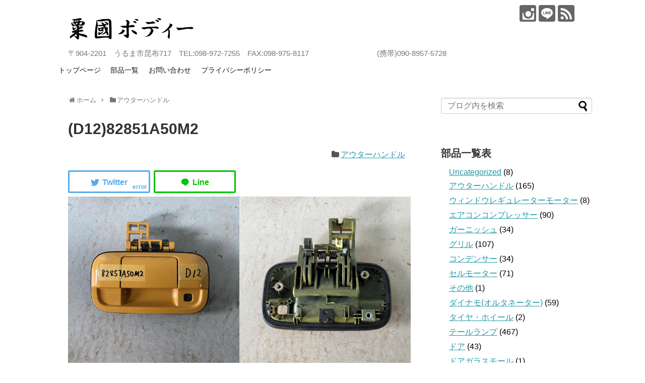

--- FILE ---
content_type: text/html; charset=UTF-8
request_url: https://agunibody.com/%E3%82%A2%E3%82%A6%E3%82%BF%E3%83%BC%E3%83%8F%E3%83%B3%E3%83%89%E3%83%AB/d1282851a50m2
body_size: 19017
content:
<!DOCTYPE html>
<html dir="ltr" lang="ja" prefix="og: https://ogp.me/ns#">
<head>
<meta charset="UTF-8">
  <meta name="viewport" content="width=1280, maximum-scale=1, user-scalable=yes">
<link rel="alternate" type="application/rss+xml" title="粟國ボディー RSS Feed" href="https://agunibody.com/feed" />
<link rel="pingback" href="https://agunibody.com/xmlrpc.php" />
<meta name="description" content="" />
<meta name="keywords" content="アウターハンドル" />
<!-- OGP -->
<meta property="og:type" content="article">
<meta property="og:description" content="">
<meta property="og:title" content="(D12)82851A50M2">
<meta property="og:url" content="https://agunibody.com/%e3%82%a2%e3%82%a6%e3%82%bf%e3%83%bc%e3%83%8f%e3%83%b3%e3%83%89%e3%83%ab/d1282851a50m2">
<meta property="og:image" content="https://agunibody.com/wp-content/uploads/2022/03/D1282851A50M2.jpg">
<meta property="og:site_name" content="粟國ボディー">
<meta property="og:locale" content="ja_JP">
<!-- /OGP -->
<!-- Twitter Card -->
<meta name="twitter:card" content="summary">
<meta name="twitter:description" content="">
<meta name="twitter:title" content="(D12)82851A50M2">
<meta name="twitter:url" content="https://agunibody.com/%e3%82%a2%e3%82%a6%e3%82%bf%e3%83%bc%e3%83%8f%e3%83%b3%e3%83%89%e3%83%ab/d1282851a50m2">
<meta name="twitter:image" content="https://agunibody.com/wp-content/uploads/2022/03/D1282851A50M2.jpg">
<meta name="twitter:domain" content="agunibody.com">
<!-- /Twitter Card -->

<title>(D12)82851A50M2 | 粟國ボディー</title>

		<!-- All in One SEO 4.9.3 - aioseo.com -->
	<meta name="robots" content="max-image-preview:large" />
	<meta name="author" content="agunibody"/>
	<link rel="canonical" href="https://agunibody.com/%e3%82%a2%e3%82%a6%e3%82%bf%e3%83%bc%e3%83%8f%e3%83%b3%e3%83%89%e3%83%ab/d1282851a50m2" />
	<meta name="generator" content="All in One SEO (AIOSEO) 4.9.3" />
		<meta property="og:locale" content="ja_JP" />
		<meta property="og:site_name" content="粟國ボディー | 〒904-2201　うるま市昆布717　TEL:098-972-7255　FAX:098-975-8117　　　　　　　　　(携帯)090-8957-5728" />
		<meta property="og:type" content="article" />
		<meta property="og:title" content="(D12)82851A50M2 | 粟國ボディー" />
		<meta property="og:url" content="https://agunibody.com/%e3%82%a2%e3%82%a6%e3%82%bf%e3%83%bc%e3%83%8f%e3%83%b3%e3%83%89%e3%83%ab/d1282851a50m2" />
		<meta property="article:published_time" content="2022-03-09T23:27:31+00:00" />
		<meta property="article:modified_time" content="2022-03-09T23:27:32+00:00" />
		<meta name="twitter:card" content="summary" />
		<meta name="twitter:title" content="(D12)82851A50M2 | 粟國ボディー" />
		<script type="application/ld+json" class="aioseo-schema">
			{"@context":"https:\/\/schema.org","@graph":[{"@type":"Article","@id":"https:\/\/agunibody.com\/%e3%82%a2%e3%82%a6%e3%82%bf%e3%83%bc%e3%83%8f%e3%83%b3%e3%83%89%e3%83%ab\/d1282851a50m2#article","name":"(D12)82851A50M2 | \u7c9f\u570b\u30dc\u30c7\u30a3\u30fc","headline":"(D12)82851A50M2","author":{"@id":"https:\/\/agunibody.com\/author\/agunibody#author"},"publisher":{"@id":"https:\/\/agunibody.com\/#organization"},"image":{"@type":"ImageObject","url":"https:\/\/agunibody.com\/wp-content\/uploads\/2022\/03\/D1282851A50M2.jpg","width":1108,"height":1108},"datePublished":"2022-03-10T08:27:31+09:00","dateModified":"2022-03-10T08:27:32+09:00","inLanguage":"ja","mainEntityOfPage":{"@id":"https:\/\/agunibody.com\/%e3%82%a2%e3%82%a6%e3%82%bf%e3%83%bc%e3%83%8f%e3%83%b3%e3%83%89%e3%83%ab\/d1282851a50m2#webpage"},"isPartOf":{"@id":"https:\/\/agunibody.com\/%e3%82%a2%e3%82%a6%e3%82%bf%e3%83%bc%e3%83%8f%e3%83%b3%e3%83%89%e3%83%ab\/d1282851a50m2#webpage"},"articleSection":"\u30a2\u30a6\u30bf\u30fc\u30cf\u30f3\u30c9\u30eb"},{"@type":"BreadcrumbList","@id":"https:\/\/agunibody.com\/%e3%82%a2%e3%82%a6%e3%82%bf%e3%83%bc%e3%83%8f%e3%83%b3%e3%83%89%e3%83%ab\/d1282851a50m2#breadcrumblist","itemListElement":[{"@type":"ListItem","@id":"https:\/\/agunibody.com#listItem","position":1,"name":"\u30db\u30fc\u30e0","item":"https:\/\/agunibody.com","nextItem":{"@type":"ListItem","@id":"https:\/\/agunibody.com\/category\/%e3%82%a2%e3%82%a6%e3%82%bf%e3%83%bc%e3%83%8f%e3%83%b3%e3%83%89%e3%83%ab#listItem","name":"\u30a2\u30a6\u30bf\u30fc\u30cf\u30f3\u30c9\u30eb"}},{"@type":"ListItem","@id":"https:\/\/agunibody.com\/category\/%e3%82%a2%e3%82%a6%e3%82%bf%e3%83%bc%e3%83%8f%e3%83%b3%e3%83%89%e3%83%ab#listItem","position":2,"name":"\u30a2\u30a6\u30bf\u30fc\u30cf\u30f3\u30c9\u30eb","item":"https:\/\/agunibody.com\/category\/%e3%82%a2%e3%82%a6%e3%82%bf%e3%83%bc%e3%83%8f%e3%83%b3%e3%83%89%e3%83%ab","nextItem":{"@type":"ListItem","@id":"https:\/\/agunibody.com\/%e3%82%a2%e3%82%a6%e3%82%bf%e3%83%bc%e3%83%8f%e3%83%b3%e3%83%89%e3%83%ab\/d1282851a50m2#listItem","name":"(D12)82851A50M2"},"previousItem":{"@type":"ListItem","@id":"https:\/\/agunibody.com#listItem","name":"\u30db\u30fc\u30e0"}},{"@type":"ListItem","@id":"https:\/\/agunibody.com\/%e3%82%a2%e3%82%a6%e3%82%bf%e3%83%bc%e3%83%8f%e3%83%b3%e3%83%89%e3%83%ab\/d1282851a50m2#listItem","position":3,"name":"(D12)82851A50M2","previousItem":{"@type":"ListItem","@id":"https:\/\/agunibody.com\/category\/%e3%82%a2%e3%82%a6%e3%82%bf%e3%83%bc%e3%83%8f%e3%83%b3%e3%83%89%e3%83%ab#listItem","name":"\u30a2\u30a6\u30bf\u30fc\u30cf\u30f3\u30c9\u30eb"}}]},{"@type":"Organization","@id":"https:\/\/agunibody.com\/#organization","name":"\u7c9f\u570b\u30dc\u30c7\u30a3\u30fc","description":"\u3012904-2201\u3000\u3046\u308b\u307e\u5e02\u6606\u5e03717\u3000TEL:098-972-7255\u3000FAX:098-975-8117\u3000\u3000\u3000\u3000\u3000\u3000\u3000\u3000\u3000(\u643a\u5e2f)090-8957-5728","url":"https:\/\/agunibody.com\/","telephone":"+81989727255","logo":{"@type":"ImageObject","url":"https:\/\/agunibody.com\/wp-content\/uploads\/2021\/05\/IMG_8466.jpg","@id":"https:\/\/agunibody.com\/%e3%82%a2%e3%82%a6%e3%82%bf%e3%83%bc%e3%83%8f%e3%83%b3%e3%83%89%e3%83%ab\/d1282851a50m2\/#organizationLogo","width":1478,"height":1108},"image":{"@id":"https:\/\/agunibody.com\/%e3%82%a2%e3%82%a6%e3%82%bf%e3%83%bc%e3%83%8f%e3%83%b3%e3%83%89%e3%83%ab\/d1282851a50m2\/#organizationLogo"}},{"@type":"Person","@id":"https:\/\/agunibody.com\/author\/agunibody#author","url":"https:\/\/agunibody.com\/author\/agunibody","name":"agunibody","image":{"@type":"ImageObject","@id":"https:\/\/agunibody.com\/%e3%82%a2%e3%82%a6%e3%82%bf%e3%83%bc%e3%83%8f%e3%83%b3%e3%83%89%e3%83%ab\/d1282851a50m2#authorImage","url":"https:\/\/secure.gravatar.com\/avatar\/913ee02fb164af723c7dacedb7835630bd1a33d2ac7de7a3070d03141ecb8ff7?s=96&r=g","width":96,"height":96,"caption":"agunibody"}},{"@type":"WebPage","@id":"https:\/\/agunibody.com\/%e3%82%a2%e3%82%a6%e3%82%bf%e3%83%bc%e3%83%8f%e3%83%b3%e3%83%89%e3%83%ab\/d1282851a50m2#webpage","url":"https:\/\/agunibody.com\/%e3%82%a2%e3%82%a6%e3%82%bf%e3%83%bc%e3%83%8f%e3%83%b3%e3%83%89%e3%83%ab\/d1282851a50m2","name":"(D12)82851A50M2 | \u7c9f\u570b\u30dc\u30c7\u30a3\u30fc","inLanguage":"ja","isPartOf":{"@id":"https:\/\/agunibody.com\/#website"},"breadcrumb":{"@id":"https:\/\/agunibody.com\/%e3%82%a2%e3%82%a6%e3%82%bf%e3%83%bc%e3%83%8f%e3%83%b3%e3%83%89%e3%83%ab\/d1282851a50m2#breadcrumblist"},"author":{"@id":"https:\/\/agunibody.com\/author\/agunibody#author"},"creator":{"@id":"https:\/\/agunibody.com\/author\/agunibody#author"},"image":{"@type":"ImageObject","url":"https:\/\/agunibody.com\/wp-content\/uploads\/2022\/03\/D1282851A50M2.jpg","@id":"https:\/\/agunibody.com\/%e3%82%a2%e3%82%a6%e3%82%bf%e3%83%bc%e3%83%8f%e3%83%b3%e3%83%89%e3%83%ab\/d1282851a50m2\/#mainImage","width":1108,"height":1108},"primaryImageOfPage":{"@id":"https:\/\/agunibody.com\/%e3%82%a2%e3%82%a6%e3%82%bf%e3%83%bc%e3%83%8f%e3%83%b3%e3%83%89%e3%83%ab\/d1282851a50m2#mainImage"},"datePublished":"2022-03-10T08:27:31+09:00","dateModified":"2022-03-10T08:27:32+09:00"},{"@type":"WebSite","@id":"https:\/\/agunibody.com\/#website","url":"https:\/\/agunibody.com\/","name":"\u7c9f\u570b\u30dc\u30c7\u30a3\u30fc","description":"\u3012904-2201\u3000\u3046\u308b\u307e\u5e02\u6606\u5e03717\u3000TEL:098-972-7255\u3000FAX:098-975-8117\u3000\u3000\u3000\u3000\u3000\u3000\u3000\u3000\u3000(\u643a\u5e2f)090-8957-5728","inLanguage":"ja","publisher":{"@id":"https:\/\/agunibody.com\/#organization"}}]}
		</script>
		<!-- All in One SEO -->

<link rel="alternate" type="application/rss+xml" title="粟國ボディー &raquo; フィード" href="https://agunibody.com/feed" />
<link rel="alternate" type="application/rss+xml" title="粟國ボディー &raquo; コメントフィード" href="https://agunibody.com/comments/feed" />
<link rel="alternate" type="application/rss+xml" title="粟國ボディー &raquo; (D12)82851A50M2 のコメントのフィード" href="https://agunibody.com/%e3%82%a2%e3%82%a6%e3%82%bf%e3%83%bc%e3%83%8f%e3%83%b3%e3%83%89%e3%83%ab/d1282851a50m2/feed" />
<link rel="alternate" title="oEmbed (JSON)" type="application/json+oembed" href="https://agunibody.com/wp-json/oembed/1.0/embed?url=https%3A%2F%2Fagunibody.com%2F%25e3%2582%25a2%25e3%2582%25a6%25e3%2582%25bf%25e3%2583%25bc%25e3%2583%258f%25e3%2583%25b3%25e3%2583%2589%25e3%2583%25ab%2Fd1282851a50m2" />
<link rel="alternate" title="oEmbed (XML)" type="text/xml+oembed" href="https://agunibody.com/wp-json/oembed/1.0/embed?url=https%3A%2F%2Fagunibody.com%2F%25e3%2582%25a2%25e3%2582%25a6%25e3%2582%25bf%25e3%2583%25bc%25e3%2583%258f%25e3%2583%25b3%25e3%2583%2589%25e3%2583%25ab%2Fd1282851a50m2&#038;format=xml" />
		<!-- This site uses the Google Analytics by MonsterInsights plugin v9.11.1 - Using Analytics tracking - https://www.monsterinsights.com/ -->
							<script src="//www.googletagmanager.com/gtag/js?id=G-60PC9LQHTY"  data-cfasync="false" data-wpfc-render="false" type="text/javascript" async></script>
			<script data-cfasync="false" data-wpfc-render="false" type="text/javascript">
				var mi_version = '9.11.1';
				var mi_track_user = true;
				var mi_no_track_reason = '';
								var MonsterInsightsDefaultLocations = {"page_location":"https:\/\/agunibody.com\/%E3%82%A2%E3%82%A6%E3%82%BF%E3%83%BC%E3%83%8F%E3%83%B3%E3%83%89%E3%83%AB\/d1282851a50m2\/"};
								if ( typeof MonsterInsightsPrivacyGuardFilter === 'function' ) {
					var MonsterInsightsLocations = (typeof MonsterInsightsExcludeQuery === 'object') ? MonsterInsightsPrivacyGuardFilter( MonsterInsightsExcludeQuery ) : MonsterInsightsPrivacyGuardFilter( MonsterInsightsDefaultLocations );
				} else {
					var MonsterInsightsLocations = (typeof MonsterInsightsExcludeQuery === 'object') ? MonsterInsightsExcludeQuery : MonsterInsightsDefaultLocations;
				}

								var disableStrs = [
										'ga-disable-G-60PC9LQHTY',
									];

				/* Function to detect opted out users */
				function __gtagTrackerIsOptedOut() {
					for (var index = 0; index < disableStrs.length; index++) {
						if (document.cookie.indexOf(disableStrs[index] + '=true') > -1) {
							return true;
						}
					}

					return false;
				}

				/* Disable tracking if the opt-out cookie exists. */
				if (__gtagTrackerIsOptedOut()) {
					for (var index = 0; index < disableStrs.length; index++) {
						window[disableStrs[index]] = true;
					}
				}

				/* Opt-out function */
				function __gtagTrackerOptout() {
					for (var index = 0; index < disableStrs.length; index++) {
						document.cookie = disableStrs[index] + '=true; expires=Thu, 31 Dec 2099 23:59:59 UTC; path=/';
						window[disableStrs[index]] = true;
					}
				}

				if ('undefined' === typeof gaOptout) {
					function gaOptout() {
						__gtagTrackerOptout();
					}
				}
								window.dataLayer = window.dataLayer || [];

				window.MonsterInsightsDualTracker = {
					helpers: {},
					trackers: {},
				};
				if (mi_track_user) {
					function __gtagDataLayer() {
						dataLayer.push(arguments);
					}

					function __gtagTracker(type, name, parameters) {
						if (!parameters) {
							parameters = {};
						}

						if (parameters.send_to) {
							__gtagDataLayer.apply(null, arguments);
							return;
						}

						if (type === 'event') {
														parameters.send_to = monsterinsights_frontend.v4_id;
							var hookName = name;
							if (typeof parameters['event_category'] !== 'undefined') {
								hookName = parameters['event_category'] + ':' + name;
							}

							if (typeof MonsterInsightsDualTracker.trackers[hookName] !== 'undefined') {
								MonsterInsightsDualTracker.trackers[hookName](parameters);
							} else {
								__gtagDataLayer('event', name, parameters);
							}
							
						} else {
							__gtagDataLayer.apply(null, arguments);
						}
					}

					__gtagTracker('js', new Date());
					__gtagTracker('set', {
						'developer_id.dZGIzZG': true,
											});
					if ( MonsterInsightsLocations.page_location ) {
						__gtagTracker('set', MonsterInsightsLocations);
					}
										__gtagTracker('config', 'G-60PC9LQHTY', {"forceSSL":"true","link_attribution":"true"} );
										window.gtag = __gtagTracker;										(function () {
						/* https://developers.google.com/analytics/devguides/collection/analyticsjs/ */
						/* ga and __gaTracker compatibility shim. */
						var noopfn = function () {
							return null;
						};
						var newtracker = function () {
							return new Tracker();
						};
						var Tracker = function () {
							return null;
						};
						var p = Tracker.prototype;
						p.get = noopfn;
						p.set = noopfn;
						p.send = function () {
							var args = Array.prototype.slice.call(arguments);
							args.unshift('send');
							__gaTracker.apply(null, args);
						};
						var __gaTracker = function () {
							var len = arguments.length;
							if (len === 0) {
								return;
							}
							var f = arguments[len - 1];
							if (typeof f !== 'object' || f === null || typeof f.hitCallback !== 'function') {
								if ('send' === arguments[0]) {
									var hitConverted, hitObject = false, action;
									if ('event' === arguments[1]) {
										if ('undefined' !== typeof arguments[3]) {
											hitObject = {
												'eventAction': arguments[3],
												'eventCategory': arguments[2],
												'eventLabel': arguments[4],
												'value': arguments[5] ? arguments[5] : 1,
											}
										}
									}
									if ('pageview' === arguments[1]) {
										if ('undefined' !== typeof arguments[2]) {
											hitObject = {
												'eventAction': 'page_view',
												'page_path': arguments[2],
											}
										}
									}
									if (typeof arguments[2] === 'object') {
										hitObject = arguments[2];
									}
									if (typeof arguments[5] === 'object') {
										Object.assign(hitObject, arguments[5]);
									}
									if ('undefined' !== typeof arguments[1].hitType) {
										hitObject = arguments[1];
										if ('pageview' === hitObject.hitType) {
											hitObject.eventAction = 'page_view';
										}
									}
									if (hitObject) {
										action = 'timing' === arguments[1].hitType ? 'timing_complete' : hitObject.eventAction;
										hitConverted = mapArgs(hitObject);
										__gtagTracker('event', action, hitConverted);
									}
								}
								return;
							}

							function mapArgs(args) {
								var arg, hit = {};
								var gaMap = {
									'eventCategory': 'event_category',
									'eventAction': 'event_action',
									'eventLabel': 'event_label',
									'eventValue': 'event_value',
									'nonInteraction': 'non_interaction',
									'timingCategory': 'event_category',
									'timingVar': 'name',
									'timingValue': 'value',
									'timingLabel': 'event_label',
									'page': 'page_path',
									'location': 'page_location',
									'title': 'page_title',
									'referrer' : 'page_referrer',
								};
								for (arg in args) {
																		if (!(!args.hasOwnProperty(arg) || !gaMap.hasOwnProperty(arg))) {
										hit[gaMap[arg]] = args[arg];
									} else {
										hit[arg] = args[arg];
									}
								}
								return hit;
							}

							try {
								f.hitCallback();
							} catch (ex) {
							}
						};
						__gaTracker.create = newtracker;
						__gaTracker.getByName = newtracker;
						__gaTracker.getAll = function () {
							return [];
						};
						__gaTracker.remove = noopfn;
						__gaTracker.loaded = true;
						window['__gaTracker'] = __gaTracker;
					})();
									} else {
										console.log("");
					(function () {
						function __gtagTracker() {
							return null;
						}

						window['__gtagTracker'] = __gtagTracker;
						window['gtag'] = __gtagTracker;
					})();
									}
			</script>
							<!-- / Google Analytics by MonsterInsights -->
		<style id='wp-img-auto-sizes-contain-inline-css' type='text/css'>
img:is([sizes=auto i],[sizes^="auto," i]){contain-intrinsic-size:3000px 1500px}
/*# sourceURL=wp-img-auto-sizes-contain-inline-css */
</style>
<link rel='stylesheet' id='simplicity-style-css' href='https://agunibody.com/wp-content/themes/simplicity2/style.css?ver=6.9&#038;fver=20201020112026' type='text/css' media='all' />
<link rel='stylesheet' id='responsive-style-css' href='https://agunibody.com/wp-content/themes/simplicity2/css/responsive-pc.css?ver=6.9&#038;fver=20200917115214' type='text/css' media='all' />
<link rel='stylesheet' id='skin-style-css' href='https://agunibody.com/wp-content/themes/simplicity2/skins/whity/style.css?ver=6.9&#038;fver=20200917115214' type='text/css' media='all' />
<link rel='stylesheet' id='font-awesome-style-css' href='https://agunibody.com/wp-content/themes/simplicity2/webfonts/css/font-awesome.min.css?ver=6.9&#038;fver=20200917115214' type='text/css' media='all' />
<link rel='stylesheet' id='icomoon-style-css' href='https://agunibody.com/wp-content/themes/simplicity2/webfonts/icomoon/style.css?ver=6.9&#038;fver=20200917115214' type='text/css' media='all' />
<link rel='stylesheet' id='sns-viral-white-style-css' href='https://agunibody.com/wp-content/themes/simplicity2/css/sns-viral-white.css?ver=6.9&#038;fver=20200917115214' type='text/css' media='all' />
<link rel='stylesheet' id='extension-style-css' href='https://agunibody.com/wp-content/themes/simplicity2/css/extension.css?ver=6.9&#038;fver=20200917115214' type='text/css' media='all' />
<style id='extension-style-inline-css' type='text/css'>
@media screen and (max-width:639px){.article br{display:block}}
/*# sourceURL=extension-style-inline-css */
</style>
<link rel='stylesheet' id='print-style-css' href='https://agunibody.com/wp-content/themes/simplicity2/css/print.css?ver=6.9&#038;fver=20200917115214' type='text/css' media='print' />
<style id='wp-emoji-styles-inline-css' type='text/css'>

	img.wp-smiley, img.emoji {
		display: inline !important;
		border: none !important;
		box-shadow: none !important;
		height: 1em !important;
		width: 1em !important;
		margin: 0 0.07em !important;
		vertical-align: -0.1em !important;
		background: none !important;
		padding: 0 !important;
	}
/*# sourceURL=wp-emoji-styles-inline-css */
</style>
<style id='wp-block-library-inline-css' type='text/css'>
:root{--wp-block-synced-color:#7a00df;--wp-block-synced-color--rgb:122,0,223;--wp-bound-block-color:var(--wp-block-synced-color);--wp-editor-canvas-background:#ddd;--wp-admin-theme-color:#007cba;--wp-admin-theme-color--rgb:0,124,186;--wp-admin-theme-color-darker-10:#006ba1;--wp-admin-theme-color-darker-10--rgb:0,107,160.5;--wp-admin-theme-color-darker-20:#005a87;--wp-admin-theme-color-darker-20--rgb:0,90,135;--wp-admin-border-width-focus:2px}@media (min-resolution:192dpi){:root{--wp-admin-border-width-focus:1.5px}}.wp-element-button{cursor:pointer}:root .has-very-light-gray-background-color{background-color:#eee}:root .has-very-dark-gray-background-color{background-color:#313131}:root .has-very-light-gray-color{color:#eee}:root .has-very-dark-gray-color{color:#313131}:root .has-vivid-green-cyan-to-vivid-cyan-blue-gradient-background{background:linear-gradient(135deg,#00d084,#0693e3)}:root .has-purple-crush-gradient-background{background:linear-gradient(135deg,#34e2e4,#4721fb 50%,#ab1dfe)}:root .has-hazy-dawn-gradient-background{background:linear-gradient(135deg,#faaca8,#dad0ec)}:root .has-subdued-olive-gradient-background{background:linear-gradient(135deg,#fafae1,#67a671)}:root .has-atomic-cream-gradient-background{background:linear-gradient(135deg,#fdd79a,#004a59)}:root .has-nightshade-gradient-background{background:linear-gradient(135deg,#330968,#31cdcf)}:root .has-midnight-gradient-background{background:linear-gradient(135deg,#020381,#2874fc)}:root{--wp--preset--font-size--normal:16px;--wp--preset--font-size--huge:42px}.has-regular-font-size{font-size:1em}.has-larger-font-size{font-size:2.625em}.has-normal-font-size{font-size:var(--wp--preset--font-size--normal)}.has-huge-font-size{font-size:var(--wp--preset--font-size--huge)}.has-text-align-center{text-align:center}.has-text-align-left{text-align:left}.has-text-align-right{text-align:right}.has-fit-text{white-space:nowrap!important}#end-resizable-editor-section{display:none}.aligncenter{clear:both}.items-justified-left{justify-content:flex-start}.items-justified-center{justify-content:center}.items-justified-right{justify-content:flex-end}.items-justified-space-between{justify-content:space-between}.screen-reader-text{border:0;clip-path:inset(50%);height:1px;margin:-1px;overflow:hidden;padding:0;position:absolute;width:1px;word-wrap:normal!important}.screen-reader-text:focus{background-color:#ddd;clip-path:none;color:#444;display:block;font-size:1em;height:auto;left:5px;line-height:normal;padding:15px 23px 14px;text-decoration:none;top:5px;width:auto;z-index:100000}html :where(.has-border-color){border-style:solid}html :where([style*=border-top-color]){border-top-style:solid}html :where([style*=border-right-color]){border-right-style:solid}html :where([style*=border-bottom-color]){border-bottom-style:solid}html :where([style*=border-left-color]){border-left-style:solid}html :where([style*=border-width]){border-style:solid}html :where([style*=border-top-width]){border-top-style:solid}html :where([style*=border-right-width]){border-right-style:solid}html :where([style*=border-bottom-width]){border-bottom-style:solid}html :where([style*=border-left-width]){border-left-style:solid}html :where(img[class*=wp-image-]){height:auto;max-width:100%}:where(figure){margin:0 0 1em}html :where(.is-position-sticky){--wp-admin--admin-bar--position-offset:var(--wp-admin--admin-bar--height,0px)}@media screen and (max-width:600px){html :where(.is-position-sticky){--wp-admin--admin-bar--position-offset:0px}}

/*# sourceURL=wp-block-library-inline-css */
</style><style id='wp-block-gallery-inline-css' type='text/css'>
.blocks-gallery-grid:not(.has-nested-images),.wp-block-gallery:not(.has-nested-images){display:flex;flex-wrap:wrap;list-style-type:none;margin:0;padding:0}.blocks-gallery-grid:not(.has-nested-images) .blocks-gallery-image,.blocks-gallery-grid:not(.has-nested-images) .blocks-gallery-item,.wp-block-gallery:not(.has-nested-images) .blocks-gallery-image,.wp-block-gallery:not(.has-nested-images) .blocks-gallery-item{display:flex;flex-direction:column;flex-grow:1;justify-content:center;margin:0 1em 1em 0;position:relative;width:calc(50% - 1em)}.blocks-gallery-grid:not(.has-nested-images) .blocks-gallery-image:nth-of-type(2n),.blocks-gallery-grid:not(.has-nested-images) .blocks-gallery-item:nth-of-type(2n),.wp-block-gallery:not(.has-nested-images) .blocks-gallery-image:nth-of-type(2n),.wp-block-gallery:not(.has-nested-images) .blocks-gallery-item:nth-of-type(2n){margin-right:0}.blocks-gallery-grid:not(.has-nested-images) .blocks-gallery-image figure,.blocks-gallery-grid:not(.has-nested-images) .blocks-gallery-item figure,.wp-block-gallery:not(.has-nested-images) .blocks-gallery-image figure,.wp-block-gallery:not(.has-nested-images) .blocks-gallery-item figure{align-items:flex-end;display:flex;height:100%;justify-content:flex-start;margin:0}.blocks-gallery-grid:not(.has-nested-images) .blocks-gallery-image img,.blocks-gallery-grid:not(.has-nested-images) .blocks-gallery-item img,.wp-block-gallery:not(.has-nested-images) .blocks-gallery-image img,.wp-block-gallery:not(.has-nested-images) .blocks-gallery-item img{display:block;height:auto;max-width:100%;width:auto}.blocks-gallery-grid:not(.has-nested-images) .blocks-gallery-image figcaption,.blocks-gallery-grid:not(.has-nested-images) .blocks-gallery-item figcaption,.wp-block-gallery:not(.has-nested-images) .blocks-gallery-image figcaption,.wp-block-gallery:not(.has-nested-images) .blocks-gallery-item figcaption{background:linear-gradient(0deg,#000000b3,#0000004d 70%,#0000);bottom:0;box-sizing:border-box;color:#fff;font-size:.8em;margin:0;max-height:100%;overflow:auto;padding:3em .77em .7em;position:absolute;text-align:center;width:100%;z-index:2}.blocks-gallery-grid:not(.has-nested-images) .blocks-gallery-image figcaption img,.blocks-gallery-grid:not(.has-nested-images) .blocks-gallery-item figcaption img,.wp-block-gallery:not(.has-nested-images) .blocks-gallery-image figcaption img,.wp-block-gallery:not(.has-nested-images) .blocks-gallery-item figcaption img{display:inline}.blocks-gallery-grid:not(.has-nested-images) figcaption,.wp-block-gallery:not(.has-nested-images) figcaption{flex-grow:1}.blocks-gallery-grid:not(.has-nested-images).is-cropped .blocks-gallery-image a,.blocks-gallery-grid:not(.has-nested-images).is-cropped .blocks-gallery-image img,.blocks-gallery-grid:not(.has-nested-images).is-cropped .blocks-gallery-item a,.blocks-gallery-grid:not(.has-nested-images).is-cropped .blocks-gallery-item img,.wp-block-gallery:not(.has-nested-images).is-cropped .blocks-gallery-image a,.wp-block-gallery:not(.has-nested-images).is-cropped .blocks-gallery-image img,.wp-block-gallery:not(.has-nested-images).is-cropped .blocks-gallery-item a,.wp-block-gallery:not(.has-nested-images).is-cropped .blocks-gallery-item img{flex:1;height:100%;object-fit:cover;width:100%}.blocks-gallery-grid:not(.has-nested-images).columns-1 .blocks-gallery-image,.blocks-gallery-grid:not(.has-nested-images).columns-1 .blocks-gallery-item,.wp-block-gallery:not(.has-nested-images).columns-1 .blocks-gallery-image,.wp-block-gallery:not(.has-nested-images).columns-1 .blocks-gallery-item{margin-right:0;width:100%}@media (min-width:600px){.blocks-gallery-grid:not(.has-nested-images).columns-3 .blocks-gallery-image,.blocks-gallery-grid:not(.has-nested-images).columns-3 .blocks-gallery-item,.wp-block-gallery:not(.has-nested-images).columns-3 .blocks-gallery-image,.wp-block-gallery:not(.has-nested-images).columns-3 .blocks-gallery-item{margin-right:1em;width:calc(33.33333% - .66667em)}.blocks-gallery-grid:not(.has-nested-images).columns-4 .blocks-gallery-image,.blocks-gallery-grid:not(.has-nested-images).columns-4 .blocks-gallery-item,.wp-block-gallery:not(.has-nested-images).columns-4 .blocks-gallery-image,.wp-block-gallery:not(.has-nested-images).columns-4 .blocks-gallery-item{margin-right:1em;width:calc(25% - .75em)}.blocks-gallery-grid:not(.has-nested-images).columns-5 .blocks-gallery-image,.blocks-gallery-grid:not(.has-nested-images).columns-5 .blocks-gallery-item,.wp-block-gallery:not(.has-nested-images).columns-5 .blocks-gallery-image,.wp-block-gallery:not(.has-nested-images).columns-5 .blocks-gallery-item{margin-right:1em;width:calc(20% - .8em)}.blocks-gallery-grid:not(.has-nested-images).columns-6 .blocks-gallery-image,.blocks-gallery-grid:not(.has-nested-images).columns-6 .blocks-gallery-item,.wp-block-gallery:not(.has-nested-images).columns-6 .blocks-gallery-image,.wp-block-gallery:not(.has-nested-images).columns-6 .blocks-gallery-item{margin-right:1em;width:calc(16.66667% - .83333em)}.blocks-gallery-grid:not(.has-nested-images).columns-7 .blocks-gallery-image,.blocks-gallery-grid:not(.has-nested-images).columns-7 .blocks-gallery-item,.wp-block-gallery:not(.has-nested-images).columns-7 .blocks-gallery-image,.wp-block-gallery:not(.has-nested-images).columns-7 .blocks-gallery-item{margin-right:1em;width:calc(14.28571% - .85714em)}.blocks-gallery-grid:not(.has-nested-images).columns-8 .blocks-gallery-image,.blocks-gallery-grid:not(.has-nested-images).columns-8 .blocks-gallery-item,.wp-block-gallery:not(.has-nested-images).columns-8 .blocks-gallery-image,.wp-block-gallery:not(.has-nested-images).columns-8 .blocks-gallery-item{margin-right:1em;width:calc(12.5% - .875em)}.blocks-gallery-grid:not(.has-nested-images).columns-1 .blocks-gallery-image:nth-of-type(1n),.blocks-gallery-grid:not(.has-nested-images).columns-1 .blocks-gallery-item:nth-of-type(1n),.blocks-gallery-grid:not(.has-nested-images).columns-2 .blocks-gallery-image:nth-of-type(2n),.blocks-gallery-grid:not(.has-nested-images).columns-2 .blocks-gallery-item:nth-of-type(2n),.blocks-gallery-grid:not(.has-nested-images).columns-3 .blocks-gallery-image:nth-of-type(3n),.blocks-gallery-grid:not(.has-nested-images).columns-3 .blocks-gallery-item:nth-of-type(3n),.blocks-gallery-grid:not(.has-nested-images).columns-4 .blocks-gallery-image:nth-of-type(4n),.blocks-gallery-grid:not(.has-nested-images).columns-4 .blocks-gallery-item:nth-of-type(4n),.blocks-gallery-grid:not(.has-nested-images).columns-5 .blocks-gallery-image:nth-of-type(5n),.blocks-gallery-grid:not(.has-nested-images).columns-5 .blocks-gallery-item:nth-of-type(5n),.blocks-gallery-grid:not(.has-nested-images).columns-6 .blocks-gallery-image:nth-of-type(6n),.blocks-gallery-grid:not(.has-nested-images).columns-6 .blocks-gallery-item:nth-of-type(6n),.blocks-gallery-grid:not(.has-nested-images).columns-7 .blocks-gallery-image:nth-of-type(7n),.blocks-gallery-grid:not(.has-nested-images).columns-7 .blocks-gallery-item:nth-of-type(7n),.blocks-gallery-grid:not(.has-nested-images).columns-8 .blocks-gallery-image:nth-of-type(8n),.blocks-gallery-grid:not(.has-nested-images).columns-8 .blocks-gallery-item:nth-of-type(8n),.wp-block-gallery:not(.has-nested-images).columns-1 .blocks-gallery-image:nth-of-type(1n),.wp-block-gallery:not(.has-nested-images).columns-1 .blocks-gallery-item:nth-of-type(1n),.wp-block-gallery:not(.has-nested-images).columns-2 .blocks-gallery-image:nth-of-type(2n),.wp-block-gallery:not(.has-nested-images).columns-2 .blocks-gallery-item:nth-of-type(2n),.wp-block-gallery:not(.has-nested-images).columns-3 .blocks-gallery-image:nth-of-type(3n),.wp-block-gallery:not(.has-nested-images).columns-3 .blocks-gallery-item:nth-of-type(3n),.wp-block-gallery:not(.has-nested-images).columns-4 .blocks-gallery-image:nth-of-type(4n),.wp-block-gallery:not(.has-nested-images).columns-4 .blocks-gallery-item:nth-of-type(4n),.wp-block-gallery:not(.has-nested-images).columns-5 .blocks-gallery-image:nth-of-type(5n),.wp-block-gallery:not(.has-nested-images).columns-5 .blocks-gallery-item:nth-of-type(5n),.wp-block-gallery:not(.has-nested-images).columns-6 .blocks-gallery-image:nth-of-type(6n),.wp-block-gallery:not(.has-nested-images).columns-6 .blocks-gallery-item:nth-of-type(6n),.wp-block-gallery:not(.has-nested-images).columns-7 .blocks-gallery-image:nth-of-type(7n),.wp-block-gallery:not(.has-nested-images).columns-7 .blocks-gallery-item:nth-of-type(7n),.wp-block-gallery:not(.has-nested-images).columns-8 .blocks-gallery-image:nth-of-type(8n),.wp-block-gallery:not(.has-nested-images).columns-8 .blocks-gallery-item:nth-of-type(8n){margin-right:0}}.blocks-gallery-grid:not(.has-nested-images) .blocks-gallery-image:last-child,.blocks-gallery-grid:not(.has-nested-images) .blocks-gallery-item:last-child,.wp-block-gallery:not(.has-nested-images) .blocks-gallery-image:last-child,.wp-block-gallery:not(.has-nested-images) .blocks-gallery-item:last-child{margin-right:0}.blocks-gallery-grid:not(.has-nested-images).alignleft,.blocks-gallery-grid:not(.has-nested-images).alignright,.wp-block-gallery:not(.has-nested-images).alignleft,.wp-block-gallery:not(.has-nested-images).alignright{max-width:420px;width:100%}.blocks-gallery-grid:not(.has-nested-images).aligncenter .blocks-gallery-item figure,.wp-block-gallery:not(.has-nested-images).aligncenter .blocks-gallery-item figure{justify-content:center}.wp-block-gallery:not(.is-cropped) .blocks-gallery-item{align-self:flex-start}figure.wp-block-gallery.has-nested-images{align-items:normal}.wp-block-gallery.has-nested-images figure.wp-block-image:not(#individual-image){margin:0;width:calc(50% - var(--wp--style--unstable-gallery-gap, 16px)/2)}.wp-block-gallery.has-nested-images figure.wp-block-image{box-sizing:border-box;display:flex;flex-direction:column;flex-grow:1;justify-content:center;max-width:100%;position:relative}.wp-block-gallery.has-nested-images figure.wp-block-image>a,.wp-block-gallery.has-nested-images figure.wp-block-image>div{flex-direction:column;flex-grow:1;margin:0}.wp-block-gallery.has-nested-images figure.wp-block-image img{display:block;height:auto;max-width:100%!important;width:auto}.wp-block-gallery.has-nested-images figure.wp-block-image figcaption,.wp-block-gallery.has-nested-images figure.wp-block-image:has(figcaption):before{bottom:0;left:0;max-height:100%;position:absolute;right:0}.wp-block-gallery.has-nested-images figure.wp-block-image:has(figcaption):before{backdrop-filter:blur(3px);content:"";height:100%;-webkit-mask-image:linear-gradient(0deg,#000 20%,#0000);mask-image:linear-gradient(0deg,#000 20%,#0000);max-height:40%;pointer-events:none}.wp-block-gallery.has-nested-images figure.wp-block-image figcaption{box-sizing:border-box;color:#fff;font-size:13px;margin:0;overflow:auto;padding:1em;text-align:center;text-shadow:0 0 1.5px #000}.wp-block-gallery.has-nested-images figure.wp-block-image figcaption::-webkit-scrollbar{height:12px;width:12px}.wp-block-gallery.has-nested-images figure.wp-block-image figcaption::-webkit-scrollbar-track{background-color:initial}.wp-block-gallery.has-nested-images figure.wp-block-image figcaption::-webkit-scrollbar-thumb{background-clip:padding-box;background-color:initial;border:3px solid #0000;border-radius:8px}.wp-block-gallery.has-nested-images figure.wp-block-image figcaption:focus-within::-webkit-scrollbar-thumb,.wp-block-gallery.has-nested-images figure.wp-block-image figcaption:focus::-webkit-scrollbar-thumb,.wp-block-gallery.has-nested-images figure.wp-block-image figcaption:hover::-webkit-scrollbar-thumb{background-color:#fffc}.wp-block-gallery.has-nested-images figure.wp-block-image figcaption{scrollbar-color:#0000 #0000;scrollbar-gutter:stable both-edges;scrollbar-width:thin}.wp-block-gallery.has-nested-images figure.wp-block-image figcaption:focus,.wp-block-gallery.has-nested-images figure.wp-block-image figcaption:focus-within,.wp-block-gallery.has-nested-images figure.wp-block-image figcaption:hover{scrollbar-color:#fffc #0000}.wp-block-gallery.has-nested-images figure.wp-block-image figcaption{will-change:transform}@media (hover:none){.wp-block-gallery.has-nested-images figure.wp-block-image figcaption{scrollbar-color:#fffc #0000}}.wp-block-gallery.has-nested-images figure.wp-block-image figcaption{background:linear-gradient(0deg,#0006,#0000)}.wp-block-gallery.has-nested-images figure.wp-block-image figcaption img{display:inline}.wp-block-gallery.has-nested-images figure.wp-block-image figcaption a{color:inherit}.wp-block-gallery.has-nested-images figure.wp-block-image.has-custom-border img{box-sizing:border-box}.wp-block-gallery.has-nested-images figure.wp-block-image.has-custom-border>a,.wp-block-gallery.has-nested-images figure.wp-block-image.has-custom-border>div,.wp-block-gallery.has-nested-images figure.wp-block-image.is-style-rounded>a,.wp-block-gallery.has-nested-images figure.wp-block-image.is-style-rounded>div{flex:1 1 auto}.wp-block-gallery.has-nested-images figure.wp-block-image.has-custom-border figcaption,.wp-block-gallery.has-nested-images figure.wp-block-image.is-style-rounded figcaption{background:none;color:inherit;flex:initial;margin:0;padding:10px 10px 9px;position:relative;text-shadow:none}.wp-block-gallery.has-nested-images figure.wp-block-image.has-custom-border:before,.wp-block-gallery.has-nested-images figure.wp-block-image.is-style-rounded:before{content:none}.wp-block-gallery.has-nested-images figcaption{flex-basis:100%;flex-grow:1;text-align:center}.wp-block-gallery.has-nested-images:not(.is-cropped) figure.wp-block-image:not(#individual-image){margin-bottom:auto;margin-top:0}.wp-block-gallery.has-nested-images.is-cropped figure.wp-block-image:not(#individual-image){align-self:inherit}.wp-block-gallery.has-nested-images.is-cropped figure.wp-block-image:not(#individual-image)>a,.wp-block-gallery.has-nested-images.is-cropped figure.wp-block-image:not(#individual-image)>div:not(.components-drop-zone){display:flex}.wp-block-gallery.has-nested-images.is-cropped figure.wp-block-image:not(#individual-image) a,.wp-block-gallery.has-nested-images.is-cropped figure.wp-block-image:not(#individual-image) img{flex:1 0 0%;height:100%;object-fit:cover;width:100%}.wp-block-gallery.has-nested-images.columns-1 figure.wp-block-image:not(#individual-image){width:100%}@media (min-width:600px){.wp-block-gallery.has-nested-images.columns-3 figure.wp-block-image:not(#individual-image){width:calc(33.33333% - var(--wp--style--unstable-gallery-gap, 16px)*.66667)}.wp-block-gallery.has-nested-images.columns-4 figure.wp-block-image:not(#individual-image){width:calc(25% - var(--wp--style--unstable-gallery-gap, 16px)*.75)}.wp-block-gallery.has-nested-images.columns-5 figure.wp-block-image:not(#individual-image){width:calc(20% - var(--wp--style--unstable-gallery-gap, 16px)*.8)}.wp-block-gallery.has-nested-images.columns-6 figure.wp-block-image:not(#individual-image){width:calc(16.66667% - var(--wp--style--unstable-gallery-gap, 16px)*.83333)}.wp-block-gallery.has-nested-images.columns-7 figure.wp-block-image:not(#individual-image){width:calc(14.28571% - var(--wp--style--unstable-gallery-gap, 16px)*.85714)}.wp-block-gallery.has-nested-images.columns-8 figure.wp-block-image:not(#individual-image){width:calc(12.5% - var(--wp--style--unstable-gallery-gap, 16px)*.875)}.wp-block-gallery.has-nested-images.columns-default figure.wp-block-image:not(#individual-image){width:calc(33.33% - var(--wp--style--unstable-gallery-gap, 16px)*.66667)}.wp-block-gallery.has-nested-images.columns-default figure.wp-block-image:not(#individual-image):first-child:nth-last-child(2),.wp-block-gallery.has-nested-images.columns-default figure.wp-block-image:not(#individual-image):first-child:nth-last-child(2)~figure.wp-block-image:not(#individual-image){width:calc(50% - var(--wp--style--unstable-gallery-gap, 16px)*.5)}.wp-block-gallery.has-nested-images.columns-default figure.wp-block-image:not(#individual-image):first-child:last-child{width:100%}}.wp-block-gallery.has-nested-images.alignleft,.wp-block-gallery.has-nested-images.alignright{max-width:420px;width:100%}.wp-block-gallery.has-nested-images.aligncenter{justify-content:center}
/*# sourceURL=https://agunibody.com/wp-includes/blocks/gallery/style.min.css */
</style>
<style id='wp-block-image-inline-css' type='text/css'>
.wp-block-image>a,.wp-block-image>figure>a{display:inline-block}.wp-block-image img{box-sizing:border-box;height:auto;max-width:100%;vertical-align:bottom}@media not (prefers-reduced-motion){.wp-block-image img.hide{visibility:hidden}.wp-block-image img.show{animation:show-content-image .4s}}.wp-block-image[style*=border-radius] img,.wp-block-image[style*=border-radius]>a{border-radius:inherit}.wp-block-image.has-custom-border img{box-sizing:border-box}.wp-block-image.aligncenter{text-align:center}.wp-block-image.alignfull>a,.wp-block-image.alignwide>a{width:100%}.wp-block-image.alignfull img,.wp-block-image.alignwide img{height:auto;width:100%}.wp-block-image .aligncenter,.wp-block-image .alignleft,.wp-block-image .alignright,.wp-block-image.aligncenter,.wp-block-image.alignleft,.wp-block-image.alignright{display:table}.wp-block-image .aligncenter>figcaption,.wp-block-image .alignleft>figcaption,.wp-block-image .alignright>figcaption,.wp-block-image.aligncenter>figcaption,.wp-block-image.alignleft>figcaption,.wp-block-image.alignright>figcaption{caption-side:bottom;display:table-caption}.wp-block-image .alignleft{float:left;margin:.5em 1em .5em 0}.wp-block-image .alignright{float:right;margin:.5em 0 .5em 1em}.wp-block-image .aligncenter{margin-left:auto;margin-right:auto}.wp-block-image :where(figcaption){margin-bottom:1em;margin-top:.5em}.wp-block-image.is-style-circle-mask img{border-radius:9999px}@supports ((-webkit-mask-image:none) or (mask-image:none)) or (-webkit-mask-image:none){.wp-block-image.is-style-circle-mask img{border-radius:0;-webkit-mask-image:url('data:image/svg+xml;utf8,<svg viewBox="0 0 100 100" xmlns="http://www.w3.org/2000/svg"><circle cx="50" cy="50" r="50"/></svg>');mask-image:url('data:image/svg+xml;utf8,<svg viewBox="0 0 100 100" xmlns="http://www.w3.org/2000/svg"><circle cx="50" cy="50" r="50"/></svg>');mask-mode:alpha;-webkit-mask-position:center;mask-position:center;-webkit-mask-repeat:no-repeat;mask-repeat:no-repeat;-webkit-mask-size:contain;mask-size:contain}}:root :where(.wp-block-image.is-style-rounded img,.wp-block-image .is-style-rounded img){border-radius:9999px}.wp-block-image figure{margin:0}.wp-lightbox-container{display:flex;flex-direction:column;position:relative}.wp-lightbox-container img{cursor:zoom-in}.wp-lightbox-container img:hover+button{opacity:1}.wp-lightbox-container button{align-items:center;backdrop-filter:blur(16px) saturate(180%);background-color:#5a5a5a40;border:none;border-radius:4px;cursor:zoom-in;display:flex;height:20px;justify-content:center;opacity:0;padding:0;position:absolute;right:16px;text-align:center;top:16px;width:20px;z-index:100}@media not (prefers-reduced-motion){.wp-lightbox-container button{transition:opacity .2s ease}}.wp-lightbox-container button:focus-visible{outline:3px auto #5a5a5a40;outline:3px auto -webkit-focus-ring-color;outline-offset:3px}.wp-lightbox-container button:hover{cursor:pointer;opacity:1}.wp-lightbox-container button:focus{opacity:1}.wp-lightbox-container button:focus,.wp-lightbox-container button:hover,.wp-lightbox-container button:not(:hover):not(:active):not(.has-background){background-color:#5a5a5a40;border:none}.wp-lightbox-overlay{box-sizing:border-box;cursor:zoom-out;height:100vh;left:0;overflow:hidden;position:fixed;top:0;visibility:hidden;width:100%;z-index:100000}.wp-lightbox-overlay .close-button{align-items:center;cursor:pointer;display:flex;justify-content:center;min-height:40px;min-width:40px;padding:0;position:absolute;right:calc(env(safe-area-inset-right) + 16px);top:calc(env(safe-area-inset-top) + 16px);z-index:5000000}.wp-lightbox-overlay .close-button:focus,.wp-lightbox-overlay .close-button:hover,.wp-lightbox-overlay .close-button:not(:hover):not(:active):not(.has-background){background:none;border:none}.wp-lightbox-overlay .lightbox-image-container{height:var(--wp--lightbox-container-height);left:50%;overflow:hidden;position:absolute;top:50%;transform:translate(-50%,-50%);transform-origin:top left;width:var(--wp--lightbox-container-width);z-index:9999999999}.wp-lightbox-overlay .wp-block-image{align-items:center;box-sizing:border-box;display:flex;height:100%;justify-content:center;margin:0;position:relative;transform-origin:0 0;width:100%;z-index:3000000}.wp-lightbox-overlay .wp-block-image img{height:var(--wp--lightbox-image-height);min-height:var(--wp--lightbox-image-height);min-width:var(--wp--lightbox-image-width);width:var(--wp--lightbox-image-width)}.wp-lightbox-overlay .wp-block-image figcaption{display:none}.wp-lightbox-overlay button{background:none;border:none}.wp-lightbox-overlay .scrim{background-color:#fff;height:100%;opacity:.9;position:absolute;width:100%;z-index:2000000}.wp-lightbox-overlay.active{visibility:visible}@media not (prefers-reduced-motion){.wp-lightbox-overlay.active{animation:turn-on-visibility .25s both}.wp-lightbox-overlay.active img{animation:turn-on-visibility .35s both}.wp-lightbox-overlay.show-closing-animation:not(.active){animation:turn-off-visibility .35s both}.wp-lightbox-overlay.show-closing-animation:not(.active) img{animation:turn-off-visibility .25s both}.wp-lightbox-overlay.zoom.active{animation:none;opacity:1;visibility:visible}.wp-lightbox-overlay.zoom.active .lightbox-image-container{animation:lightbox-zoom-in .4s}.wp-lightbox-overlay.zoom.active .lightbox-image-container img{animation:none}.wp-lightbox-overlay.zoom.active .scrim{animation:turn-on-visibility .4s forwards}.wp-lightbox-overlay.zoom.show-closing-animation:not(.active){animation:none}.wp-lightbox-overlay.zoom.show-closing-animation:not(.active) .lightbox-image-container{animation:lightbox-zoom-out .4s}.wp-lightbox-overlay.zoom.show-closing-animation:not(.active) .lightbox-image-container img{animation:none}.wp-lightbox-overlay.zoom.show-closing-animation:not(.active) .scrim{animation:turn-off-visibility .4s forwards}}@keyframes show-content-image{0%{visibility:hidden}99%{visibility:hidden}to{visibility:visible}}@keyframes turn-on-visibility{0%{opacity:0}to{opacity:1}}@keyframes turn-off-visibility{0%{opacity:1;visibility:visible}99%{opacity:0;visibility:visible}to{opacity:0;visibility:hidden}}@keyframes lightbox-zoom-in{0%{transform:translate(calc((-100vw + var(--wp--lightbox-scrollbar-width))/2 + var(--wp--lightbox-initial-left-position)),calc(-50vh + var(--wp--lightbox-initial-top-position))) scale(var(--wp--lightbox-scale))}to{transform:translate(-50%,-50%) scale(1)}}@keyframes lightbox-zoom-out{0%{transform:translate(-50%,-50%) scale(1);visibility:visible}99%{visibility:visible}to{transform:translate(calc((-100vw + var(--wp--lightbox-scrollbar-width))/2 + var(--wp--lightbox-initial-left-position)),calc(-50vh + var(--wp--lightbox-initial-top-position))) scale(var(--wp--lightbox-scale));visibility:hidden}}
/*# sourceURL=https://agunibody.com/wp-includes/blocks/image/style.min.css */
</style>
<style id='global-styles-inline-css' type='text/css'>
:root{--wp--preset--aspect-ratio--square: 1;--wp--preset--aspect-ratio--4-3: 4/3;--wp--preset--aspect-ratio--3-4: 3/4;--wp--preset--aspect-ratio--3-2: 3/2;--wp--preset--aspect-ratio--2-3: 2/3;--wp--preset--aspect-ratio--16-9: 16/9;--wp--preset--aspect-ratio--9-16: 9/16;--wp--preset--color--black: #000000;--wp--preset--color--cyan-bluish-gray: #abb8c3;--wp--preset--color--white: #ffffff;--wp--preset--color--pale-pink: #f78da7;--wp--preset--color--vivid-red: #cf2e2e;--wp--preset--color--luminous-vivid-orange: #ff6900;--wp--preset--color--luminous-vivid-amber: #fcb900;--wp--preset--color--light-green-cyan: #7bdcb5;--wp--preset--color--vivid-green-cyan: #00d084;--wp--preset--color--pale-cyan-blue: #8ed1fc;--wp--preset--color--vivid-cyan-blue: #0693e3;--wp--preset--color--vivid-purple: #9b51e0;--wp--preset--gradient--vivid-cyan-blue-to-vivid-purple: linear-gradient(135deg,rgb(6,147,227) 0%,rgb(155,81,224) 100%);--wp--preset--gradient--light-green-cyan-to-vivid-green-cyan: linear-gradient(135deg,rgb(122,220,180) 0%,rgb(0,208,130) 100%);--wp--preset--gradient--luminous-vivid-amber-to-luminous-vivid-orange: linear-gradient(135deg,rgb(252,185,0) 0%,rgb(255,105,0) 100%);--wp--preset--gradient--luminous-vivid-orange-to-vivid-red: linear-gradient(135deg,rgb(255,105,0) 0%,rgb(207,46,46) 100%);--wp--preset--gradient--very-light-gray-to-cyan-bluish-gray: linear-gradient(135deg,rgb(238,238,238) 0%,rgb(169,184,195) 100%);--wp--preset--gradient--cool-to-warm-spectrum: linear-gradient(135deg,rgb(74,234,220) 0%,rgb(151,120,209) 20%,rgb(207,42,186) 40%,rgb(238,44,130) 60%,rgb(251,105,98) 80%,rgb(254,248,76) 100%);--wp--preset--gradient--blush-light-purple: linear-gradient(135deg,rgb(255,206,236) 0%,rgb(152,150,240) 100%);--wp--preset--gradient--blush-bordeaux: linear-gradient(135deg,rgb(254,205,165) 0%,rgb(254,45,45) 50%,rgb(107,0,62) 100%);--wp--preset--gradient--luminous-dusk: linear-gradient(135deg,rgb(255,203,112) 0%,rgb(199,81,192) 50%,rgb(65,88,208) 100%);--wp--preset--gradient--pale-ocean: linear-gradient(135deg,rgb(255,245,203) 0%,rgb(182,227,212) 50%,rgb(51,167,181) 100%);--wp--preset--gradient--electric-grass: linear-gradient(135deg,rgb(202,248,128) 0%,rgb(113,206,126) 100%);--wp--preset--gradient--midnight: linear-gradient(135deg,rgb(2,3,129) 0%,rgb(40,116,252) 100%);--wp--preset--font-size--small: 13px;--wp--preset--font-size--medium: 20px;--wp--preset--font-size--large: 36px;--wp--preset--font-size--x-large: 42px;--wp--preset--spacing--20: 0.44rem;--wp--preset--spacing--30: 0.67rem;--wp--preset--spacing--40: 1rem;--wp--preset--spacing--50: 1.5rem;--wp--preset--spacing--60: 2.25rem;--wp--preset--spacing--70: 3.38rem;--wp--preset--spacing--80: 5.06rem;--wp--preset--shadow--natural: 6px 6px 9px rgba(0, 0, 0, 0.2);--wp--preset--shadow--deep: 12px 12px 50px rgba(0, 0, 0, 0.4);--wp--preset--shadow--sharp: 6px 6px 0px rgba(0, 0, 0, 0.2);--wp--preset--shadow--outlined: 6px 6px 0px -3px rgb(255, 255, 255), 6px 6px rgb(0, 0, 0);--wp--preset--shadow--crisp: 6px 6px 0px rgb(0, 0, 0);}:where(.is-layout-flex){gap: 0.5em;}:where(.is-layout-grid){gap: 0.5em;}body .is-layout-flex{display: flex;}.is-layout-flex{flex-wrap: wrap;align-items: center;}.is-layout-flex > :is(*, div){margin: 0;}body .is-layout-grid{display: grid;}.is-layout-grid > :is(*, div){margin: 0;}:where(.wp-block-columns.is-layout-flex){gap: 2em;}:where(.wp-block-columns.is-layout-grid){gap: 2em;}:where(.wp-block-post-template.is-layout-flex){gap: 1.25em;}:where(.wp-block-post-template.is-layout-grid){gap: 1.25em;}.has-black-color{color: var(--wp--preset--color--black) !important;}.has-cyan-bluish-gray-color{color: var(--wp--preset--color--cyan-bluish-gray) !important;}.has-white-color{color: var(--wp--preset--color--white) !important;}.has-pale-pink-color{color: var(--wp--preset--color--pale-pink) !important;}.has-vivid-red-color{color: var(--wp--preset--color--vivid-red) !important;}.has-luminous-vivid-orange-color{color: var(--wp--preset--color--luminous-vivid-orange) !important;}.has-luminous-vivid-amber-color{color: var(--wp--preset--color--luminous-vivid-amber) !important;}.has-light-green-cyan-color{color: var(--wp--preset--color--light-green-cyan) !important;}.has-vivid-green-cyan-color{color: var(--wp--preset--color--vivid-green-cyan) !important;}.has-pale-cyan-blue-color{color: var(--wp--preset--color--pale-cyan-blue) !important;}.has-vivid-cyan-blue-color{color: var(--wp--preset--color--vivid-cyan-blue) !important;}.has-vivid-purple-color{color: var(--wp--preset--color--vivid-purple) !important;}.has-black-background-color{background-color: var(--wp--preset--color--black) !important;}.has-cyan-bluish-gray-background-color{background-color: var(--wp--preset--color--cyan-bluish-gray) !important;}.has-white-background-color{background-color: var(--wp--preset--color--white) !important;}.has-pale-pink-background-color{background-color: var(--wp--preset--color--pale-pink) !important;}.has-vivid-red-background-color{background-color: var(--wp--preset--color--vivid-red) !important;}.has-luminous-vivid-orange-background-color{background-color: var(--wp--preset--color--luminous-vivid-orange) !important;}.has-luminous-vivid-amber-background-color{background-color: var(--wp--preset--color--luminous-vivid-amber) !important;}.has-light-green-cyan-background-color{background-color: var(--wp--preset--color--light-green-cyan) !important;}.has-vivid-green-cyan-background-color{background-color: var(--wp--preset--color--vivid-green-cyan) !important;}.has-pale-cyan-blue-background-color{background-color: var(--wp--preset--color--pale-cyan-blue) !important;}.has-vivid-cyan-blue-background-color{background-color: var(--wp--preset--color--vivid-cyan-blue) !important;}.has-vivid-purple-background-color{background-color: var(--wp--preset--color--vivid-purple) !important;}.has-black-border-color{border-color: var(--wp--preset--color--black) !important;}.has-cyan-bluish-gray-border-color{border-color: var(--wp--preset--color--cyan-bluish-gray) !important;}.has-white-border-color{border-color: var(--wp--preset--color--white) !important;}.has-pale-pink-border-color{border-color: var(--wp--preset--color--pale-pink) !important;}.has-vivid-red-border-color{border-color: var(--wp--preset--color--vivid-red) !important;}.has-luminous-vivid-orange-border-color{border-color: var(--wp--preset--color--luminous-vivid-orange) !important;}.has-luminous-vivid-amber-border-color{border-color: var(--wp--preset--color--luminous-vivid-amber) !important;}.has-light-green-cyan-border-color{border-color: var(--wp--preset--color--light-green-cyan) !important;}.has-vivid-green-cyan-border-color{border-color: var(--wp--preset--color--vivid-green-cyan) !important;}.has-pale-cyan-blue-border-color{border-color: var(--wp--preset--color--pale-cyan-blue) !important;}.has-vivid-cyan-blue-border-color{border-color: var(--wp--preset--color--vivid-cyan-blue) !important;}.has-vivid-purple-border-color{border-color: var(--wp--preset--color--vivid-purple) !important;}.has-vivid-cyan-blue-to-vivid-purple-gradient-background{background: var(--wp--preset--gradient--vivid-cyan-blue-to-vivid-purple) !important;}.has-light-green-cyan-to-vivid-green-cyan-gradient-background{background: var(--wp--preset--gradient--light-green-cyan-to-vivid-green-cyan) !important;}.has-luminous-vivid-amber-to-luminous-vivid-orange-gradient-background{background: var(--wp--preset--gradient--luminous-vivid-amber-to-luminous-vivid-orange) !important;}.has-luminous-vivid-orange-to-vivid-red-gradient-background{background: var(--wp--preset--gradient--luminous-vivid-orange-to-vivid-red) !important;}.has-very-light-gray-to-cyan-bluish-gray-gradient-background{background: var(--wp--preset--gradient--very-light-gray-to-cyan-bluish-gray) !important;}.has-cool-to-warm-spectrum-gradient-background{background: var(--wp--preset--gradient--cool-to-warm-spectrum) !important;}.has-blush-light-purple-gradient-background{background: var(--wp--preset--gradient--blush-light-purple) !important;}.has-blush-bordeaux-gradient-background{background: var(--wp--preset--gradient--blush-bordeaux) !important;}.has-luminous-dusk-gradient-background{background: var(--wp--preset--gradient--luminous-dusk) !important;}.has-pale-ocean-gradient-background{background: var(--wp--preset--gradient--pale-ocean) !important;}.has-electric-grass-gradient-background{background: var(--wp--preset--gradient--electric-grass) !important;}.has-midnight-gradient-background{background: var(--wp--preset--gradient--midnight) !important;}.has-small-font-size{font-size: var(--wp--preset--font-size--small) !important;}.has-medium-font-size{font-size: var(--wp--preset--font-size--medium) !important;}.has-large-font-size{font-size: var(--wp--preset--font-size--large) !important;}.has-x-large-font-size{font-size: var(--wp--preset--font-size--x-large) !important;}
/*# sourceURL=global-styles-inline-css */
</style>
<style id='core-block-supports-inline-css' type='text/css'>
.wp-block-gallery.wp-block-gallery-1{--wp--style--unstable-gallery-gap:var( --wp--style--gallery-gap-default, var( --gallery-block--gutter-size, var( --wp--style--block-gap, 0.5em ) ) );gap:var( --wp--style--gallery-gap-default, var( --gallery-block--gutter-size, var( --wp--style--block-gap, 0.5em ) ) );}
/*# sourceURL=core-block-supports-inline-css */
</style>

<style id='classic-theme-styles-inline-css' type='text/css'>
/*! This file is auto-generated */
.wp-block-button__link{color:#fff;background-color:#32373c;border-radius:9999px;box-shadow:none;text-decoration:none;padding:calc(.667em + 2px) calc(1.333em + 2px);font-size:1.125em}.wp-block-file__button{background:#32373c;color:#fff;text-decoration:none}
/*# sourceURL=/wp-includes/css/classic-themes.min.css */
</style>
<link rel='stylesheet' id='contact-form-7-css' href='https://agunibody.com/wp-content/plugins/contact-form-7/includes/css/styles.css?ver=6.1.2&#038;fver=20251007074737' type='text/css' media='all' />
<script type="text/javascript" src="https://agunibody.com/wp-includes/js/jquery/jquery.min.js?ver=3.7.1" id="jquery-core-js"></script>
<script type="text/javascript" src="https://agunibody.com/wp-includes/js/jquery/jquery-migrate.min.js?ver=3.4.1" id="jquery-migrate-js"></script>
<script type="text/javascript" src="https://agunibody.com/wp-content/plugins/google-analytics-for-wordpress/assets/js/frontend-gtag.min.js?ver=9.11.1&amp;fver=20260106054522" id="monsterinsights-frontend-script-js" async="async" data-wp-strategy="async"></script>
<script data-cfasync="false" data-wpfc-render="false" type="text/javascript" id='monsterinsights-frontend-script-js-extra'>/* <![CDATA[ */
var monsterinsights_frontend = {"js_events_tracking":"true","download_extensions":"doc,pdf,ppt,zip,xls,docx,pptx,xlsx","inbound_paths":"[{\"path\":\"\\\/go\\\/\",\"label\":\"affiliate\"},{\"path\":\"\\\/recommend\\\/\",\"label\":\"affiliate\"}]","home_url":"https:\/\/agunibody.com","hash_tracking":"false","v4_id":"G-60PC9LQHTY"};/* ]]> */
</script>
<link rel='shortlink' href='https://agunibody.com/?p=10032' />
</head>
  <body class="wp-singular post-template-default single single-post postid-10032 single-format-standard wp-theme-simplicity2 categoryid-21" itemscope itemtype="https://schema.org/WebPage">
    <div id="container">

      <!-- header -->
      <header itemscope itemtype="https://schema.org/WPHeader">
        <div id="header" class="clearfix">
          <div id="header-in">

                        <div id="h-top">
              <!-- モバイルメニュー表示用のボタン -->
<div id="mobile-menu">
  <a id="mobile-menu-toggle" href="#"><span class="fa fa-bars fa-2x"></span></a>
</div>
				
              
      <div class="alignleft top-title-catchphrase">
           <!-- サイトのタイトル -->
<p id="site-title" itemscope itemtype="https://schema.org/Organization">
  <a href="https://agunibody.com/"><img src="https://agunibody.com/wp-content/uploads/2020/10/13-3.png" alt="粟國ボディー" class="site-title-img" /></a></p>
<!-- サイトの概要 -->
<p id="site-description">
  〒904-2201　うるま市昆布717　TEL:098-972-7255　FAX:098-975-8117　　　　　　　　　(携帯)090-8957-5728</p>
      </div>
      
   	  
              <div class="alignright top-sns-follows">
                                <!-- SNSページ -->
<div class="sns-pages">
<p class="sns-follow-msg">フォローする</p>
<ul class="snsp">
<li class="instagram-page"><a href="//instagram.com/aguni_body" target="_blank" title="Instagramをフォロー" rel="nofollow"><span class="icon-instagram-logo"></span></a></li><li class="line-page"><a href="//line.naver.jp/ti/p/848rbbxu" target="_blank" title="LINE@をフォロー" rel="nofollow"><span class="icon-line-logo"></span></a></li><li class="rss-page"><a href="https://agunibody.com/feed" target="_blank" title="RSSで更新情報をフォロー" rel="nofollow"><span class="icon-rss-logo"></span></a></li>  </ul>
</div>
                              </div>

            </div><!-- /#h-top -->
          </div><!-- /#header-in -->
        </div><!-- /#header -->
      </header>

      <!-- Navigation -->
<nav itemscope itemtype="https://schema.org/SiteNavigationElement">
  <div id="navi">
      	<div id="navi-in">
      <div class="menu-%e3%83%a1%e3%83%8b%e3%83%a5%e3%83%bc1-container"><ul id="menu-%e3%83%a1%e3%83%8b%e3%83%a5%e3%83%bc1" class="menu"><li id="menu-item-41" class="menu-item menu-item-type-post_type menu-item-object-page menu-item-home menu-item-41"><a href="https://agunibody.com/">トップページ</a></li>
<li id="menu-item-42" class="menu-item menu-item-type-post_type menu-item-object-page menu-item-42"><a href="https://agunibody.com/parts-catalog">部品一覧</a></li>
<li id="menu-item-40" class="menu-item menu-item-type-post_type menu-item-object-page menu-item-40"><a href="https://agunibody.com/page-26">お問い合わせ</a></li>
<li id="menu-item-106" class="menu-item menu-item-type-post_type menu-item-object-page menu-item-privacy-policy menu-item-106"><a rel="privacy-policy" href="https://agunibody.com/privacy-policy">プライバシーポリシー</a></li>
</ul></div>    </div><!-- /#navi-in -->
  </div><!-- /#navi -->
</nav>
<!-- /Navigation -->
      <!-- 本体部分 -->
      <div id="body">
        <div id="body-in" class="cf">

          
          <!-- main -->
          <main itemscope itemprop="mainContentOfPage">
            <div id="main" itemscope itemtype="https://schema.org/Blog">
  
  <div id="breadcrumb" class="breadcrumb breadcrumb-categor" itemscope itemtype="https://schema.org/BreadcrumbList"><div class="breadcrumb-home" itemscope itemtype="https://schema.org/ListItem" itemprop="itemListElement"><span class="fa fa-home fa-fw" aria-hidden="true"></span><a href="https://agunibody.com" itemprop="item"><span itemprop="name">ホーム</span></a><meta itemprop="position" content="1" /><span class="sp"><span class="fa fa-angle-right" aria-hidden="true"></span></span></div><div class="breadcrumb-item" itemscope itemtype="https://schema.org/ListItem" itemprop="itemListElement"><span class="fa fa-folder fa-fw" aria-hidden="true"></span><a href="https://agunibody.com/category/%e3%82%a2%e3%82%a6%e3%82%bf%e3%83%bc%e3%83%8f%e3%83%b3%e3%83%89%e3%83%ab" itemprop="item"><span itemprop="name">アウターハンドル</span></a><meta itemprop="position" content="2" /></div></div><!-- /#breadcrumb -->  <div id="post-10032" class="post-10032 post type-post status-publish format-standard has-post-thumbnail hentry category-21">
  <article class="article">
  
  
  <header>
    <h1 class="entry-title">(D12)82851A50M2</h1>


    
    <p class="post-meta">
          
      <span class="category"><span class="fa fa-folder fa-fw"></span><a href="https://agunibody.com/category/%e3%82%a2%e3%82%a6%e3%82%bf%e3%83%bc%e3%83%8f%e3%83%b3%e3%83%89%e3%83%ab" rel="category tag">アウターハンドル</a></span>

      
      
      
      
      
    </p>

    
    
    <div id="sns-group-top" class="sns-group sns-group-top">
<div class="sns-group sns-group-viral">
  <div class="sns-buttons sns-buttons-icon sns-group-viral">
    <p class="sns-share-msg">シェアする</p>
    <ul class="snsb clearfix snsbs">
      	<li class="twitter-btn-icon"><a href="https://twitter.com/intent/tweet?text=%28D12%2982851A50M2&amp;url=https%3A%2F%2Fagunibody.com%2F%25e3%2582%25a2%25e3%2582%25a6%25e3%2582%25bf%25e3%2583%25bc%25e3%2583%258f%25e3%2583%25b3%25e3%2583%2589%25e3%2583%25ab%2Fd1282851a50m2" class="btn-icon-link twitter-btn-icon-link" target="blank" rel="nofollow"><span class="social-icon icon-twitter"></span><span class="social-count twitter-count"></span></a></li>
                            	<li class="line-btn-icon"><a href="//timeline.line.me/social-plugin/share?url=https%3A%2F%2Fagunibody.com%2F%25e3%2582%25a2%25e3%2582%25a6%25e3%2582%25bf%25e3%2583%25bc%25e3%2583%258f%25e3%2583%25b3%25e3%2583%2589%25e3%2583%25ab%2Fd1282851a50m2" class="btn-icon-link line-btn-icon-link" target="blank" rel="nofollow"><span class="social-icon icon-line"></span></a></li>
                      </ul>
</div>
</div></div>
<div class="clear"></div>

      </header>

  
  <div id="the-content" class="entry-content">
  
<figure class="wp-block-gallery has-nested-images columns-default is-cropped wp-block-gallery-1 is-layout-flex wp-block-gallery-is-layout-flex">
<figure class="wp-block-image size-large"><img fetchpriority="high" decoding="async" width="1024" height="1024" data-id="10033" src="https://agunibody.com/wp-content/uploads/2022/03/D1282851A50M2-1024x1024.jpg" alt="" class="wp-image-10033" srcset="https://agunibody.com/wp-content/uploads/2022/03/D1282851A50M2-1024x1024.jpg 1024w, https://agunibody.com/wp-content/uploads/2022/03/D1282851A50M2-300x300.jpg 300w, https://agunibody.com/wp-content/uploads/2022/03/D1282851A50M2-150x150.jpg 150w, https://agunibody.com/wp-content/uploads/2022/03/D1282851A50M2-768x768.jpg 768w, https://agunibody.com/wp-content/uploads/2022/03/D1282851A50M2-100x100.jpg 100w, https://agunibody.com/wp-content/uploads/2022/03/D1282851A50M2-320x320.jpg 320w, https://agunibody.com/wp-content/uploads/2022/03/D1282851A50M2.jpg 1108w" sizes="(max-width: 1024px) 100vw, 1024px" /></figure>



<figure class="wp-block-image size-large"><img decoding="async" width="969" height="970" data-id="10034" src="https://agunibody.com/wp-content/uploads/2022/03/D12-282851A50M2.jpg" alt="" class="wp-image-10034" srcset="https://agunibody.com/wp-content/uploads/2022/03/D12-282851A50M2.jpg 969w, https://agunibody.com/wp-content/uploads/2022/03/D12-282851A50M2-300x300.jpg 300w, https://agunibody.com/wp-content/uploads/2022/03/D12-282851A50M2-150x150.jpg 150w, https://agunibody.com/wp-content/uploads/2022/03/D12-282851A50M2-768x769.jpg 768w, https://agunibody.com/wp-content/uploads/2022/03/D12-282851A50M2-100x100.jpg 100w, https://agunibody.com/wp-content/uploads/2022/03/D12-282851A50M2-320x320.jpg 320w" sizes="(max-width: 969px) 100vw, 969px" /></figure>
</figure>
  </div>

  <footer>
    <!-- ページリンク -->
    
      <!-- 文章下広告 -->
                  

    
    <div id="sns-group" class="sns-group sns-group-bottom">
    <div class="sns-group sns-group-viral">
  <div class="sns-buttons sns-buttons-icon sns-group-viral">
    <p class="sns-share-msg">シェアする</p>
    <ul class="snsb clearfix snsbs">
      	<li class="twitter-btn-icon"><a href="https://twitter.com/intent/tweet?text=%28D12%2982851A50M2&amp;url=https%3A%2F%2Fagunibody.com%2F%25e3%2582%25a2%25e3%2582%25a6%25e3%2582%25bf%25e3%2583%25bc%25e3%2583%258f%25e3%2583%25b3%25e3%2583%2589%25e3%2583%25ab%2Fd1282851a50m2" class="btn-icon-link twitter-btn-icon-link" target="blank" rel="nofollow"><span class="social-icon icon-twitter"></span><span class="social-count twitter-count"></span></a></li>
                            	<li class="line-btn-icon"><a href="//timeline.line.me/social-plugin/share?url=https%3A%2F%2Fagunibody.com%2F%25e3%2582%25a2%25e3%2582%25a6%25e3%2582%25bf%25e3%2583%25bc%25e3%2583%258f%25e3%2583%25b3%25e3%2583%2589%25e3%2583%25ab%2Fd1282851a50m2" class="btn-icon-link line-btn-icon-link" target="blank" rel="nofollow"><span class="social-icon icon-line"></span></a></li>
                      </ul>
</div>
</div>
    <!-- SNSページ -->
<div class="sns-pages">
<p class="sns-follow-msg">フォローする</p>
<ul class="snsp">
<li class="instagram-page"><a href="//instagram.com/aguni_body" target="_blank" title="Instagramをフォロー" rel="nofollow"><span class="icon-instagram-logo"></span></a></li><li class="line-page"><a href="//line.naver.jp/ti/p/848rbbxu" target="_blank" title="LINE@をフォロー" rel="nofollow"><span class="icon-line-logo"></span></a></li><li class="rss-page"><a href="https://agunibody.com/feed" target="_blank" title="RSSで更新情報をフォロー" rel="nofollow"><span class="icon-rss-logo"></span></a></li>  </ul>
</div>
    </div>

    
    <p class="footer-post-meta">

            <span class="post-tag"></span>
      
      <span class="post-author vcard author"><span class="fa fa-user fa-fw"></span><span class="fn"><a href="https://agunibody.com/author/agunibody">agunibody</a>
</span></span>

      
          </p>
  </footer>
  </article><!-- .article -->
  </div><!-- .post -->

      <div id="under-entry-body">

            <aside id="related-entries">
        <h2>関連記事</h2>
                <article class="related-entry cf">
  <div class="related-entry-thumb">
    <a href="https://agunibody.com/%e3%82%a2%e3%82%a6%e3%82%bf%e3%83%bc%e3%83%8f%e3%83%b3%e3%83%89%e3%83%ab/d482851a50m2" title="(D4)82851A50M2">
        <img width="100" height="100" src="https://agunibody.com/wp-content/uploads/2022/03/D482851A50M2-100x100.jpg" class="related-entry-thumb-image wp-post-image" alt="" decoding="async" srcset="https://agunibody.com/wp-content/uploads/2022/03/D482851A50M2-100x100.jpg 100w, https://agunibody.com/wp-content/uploads/2022/03/D482851A50M2-300x300.jpg 300w, https://agunibody.com/wp-content/uploads/2022/03/D482851A50M2-150x150.jpg 150w, https://agunibody.com/wp-content/uploads/2022/03/D482851A50M2-768x769.jpg 768w, https://agunibody.com/wp-content/uploads/2022/03/D482851A50M2-320x320.jpg 320w, https://agunibody.com/wp-content/uploads/2022/03/D482851A50M2.jpg 1019w" sizes="(max-width: 100px) 100vw, 100px" />        </a>
  </div><!-- /.related-entry-thumb -->

  <div class="related-entry-content">
    <header>
      <h3 class="related-entry-title">
        <a href="https://agunibody.com/%e3%82%a2%e3%82%a6%e3%82%bf%e3%83%bc%e3%83%8f%e3%83%b3%e3%83%89%e3%83%ab/d482851a50m2" class="related-entry-title-link" title="(D4)82851A50M2">
        (D4)82851A50M2        </a></h3>
    </header>
    <p class="related-entry-snippet">
   







</p>

        <footer>
      <p class="related-entry-read"><a href="https://agunibody.com/%e3%82%a2%e3%82%a6%e3%82%bf%e3%83%bc%e3%83%8f%e3%83%b3%e3%83%89%e3%83%ab/d482851a50m2">記事を読む</a></p>
    </footer>
    
  </div><!-- /.related-entry-content -->
</article><!-- /.elated-entry -->      <article class="related-entry cf">
  <div class="related-entry-thumb">
    <a href="https://agunibody.com/%e3%82%a2%e3%82%a6%e3%82%bf%e3%83%bc%e3%83%8f%e3%83%b3%e3%83%89%e3%83%ab/minica-15" title="(D97)ミニカ(H42A)F右">
        <img width="100" height="100" src="https://agunibody.com/wp-content/uploads/2022/03/e2eb004cdcd59ff0b3acc9c204572222-100x100.jpg" class="related-entry-thumb-image wp-post-image" alt="" decoding="async" loading="lazy" srcset="https://agunibody.com/wp-content/uploads/2022/03/e2eb004cdcd59ff0b3acc9c204572222-100x100.jpg 100w, https://agunibody.com/wp-content/uploads/2022/03/e2eb004cdcd59ff0b3acc9c204572222-150x150.jpg 150w" sizes="auto, (max-width: 100px) 100vw, 100px" />        </a>
  </div><!-- /.related-entry-thumb -->

  <div class="related-entry-content">
    <header>
      <h3 class="related-entry-title">
        <a href="https://agunibody.com/%e3%82%a2%e3%82%a6%e3%82%bf%e3%83%bc%e3%83%8f%e3%83%b3%e3%83%89%e3%83%ab/minica-15" class="related-entry-title-link" title="(D97)ミニカ(H42A)F右">
        (D97)ミニカ(H42A)F右        </a></h3>
    </header>
    <p class="related-entry-snippet">
   







</p>

        <footer>
      <p class="related-entry-read"><a href="https://agunibody.com/%e3%82%a2%e3%82%a6%e3%82%bf%e3%83%bc%e3%83%8f%e3%83%b3%e3%83%89%e3%83%ab/minica-15">記事を読む</a></p>
    </footer>
    
  </div><!-- /.related-entry-content -->
</article><!-- /.elated-entry -->      <article class="related-entry cf">
  <div class="related-entry-thumb">
    <a href="https://agunibody.com/%e3%82%a2%e3%82%a6%e3%82%bf%e3%83%bc%e3%83%8f%e3%83%b3%e3%83%89%e3%83%ab/fit-61" title="(D33)フィット(GE6)F左">
        <img width="100" height="100" src="https://agunibody.com/wp-content/uploads/2022/03/a3efb7286da6959a0084b01a2ab31fa6-100x100.jpg" class="related-entry-thumb-image wp-post-image" alt="" decoding="async" loading="lazy" srcset="https://agunibody.com/wp-content/uploads/2022/03/a3efb7286da6959a0084b01a2ab31fa6-100x100.jpg 100w, https://agunibody.com/wp-content/uploads/2022/03/a3efb7286da6959a0084b01a2ab31fa6-300x300.jpg 300w, https://agunibody.com/wp-content/uploads/2022/03/a3efb7286da6959a0084b01a2ab31fa6-1024x1024.jpg 1024w, https://agunibody.com/wp-content/uploads/2022/03/a3efb7286da6959a0084b01a2ab31fa6-150x150.jpg 150w, https://agunibody.com/wp-content/uploads/2022/03/a3efb7286da6959a0084b01a2ab31fa6-768x768.jpg 768w, https://agunibody.com/wp-content/uploads/2022/03/a3efb7286da6959a0084b01a2ab31fa6-320x320.jpg 320w, https://agunibody.com/wp-content/uploads/2022/03/a3efb7286da6959a0084b01a2ab31fa6.jpg 1108w" sizes="auto, (max-width: 100px) 100vw, 100px" />        </a>
  </div><!-- /.related-entry-thumb -->

  <div class="related-entry-content">
    <header>
      <h3 class="related-entry-title">
        <a href="https://agunibody.com/%e3%82%a2%e3%82%a6%e3%82%bf%e3%83%bc%e3%83%8f%e3%83%b3%e3%83%89%e3%83%ab/fit-61" class="related-entry-title-link" title="(D33)フィット(GE6)F左">
        (D33)フィット(GE6)F左        </a></h3>
    </header>
    <p class="related-entry-snippet">
   







</p>

        <footer>
      <p class="related-entry-read"><a href="https://agunibody.com/%e3%82%a2%e3%82%a6%e3%82%bf%e3%83%bc%e3%83%8f%e3%83%b3%e3%83%89%e3%83%ab/fit-61">記事を読む</a></p>
    </footer>
    
  </div><!-- /.related-entry-content -->
</article><!-- /.elated-entry -->      <article class="related-entry cf">
  <div class="related-entry-thumb">
    <a href="https://agunibody.com/%e3%82%a2%e3%82%a6%e3%82%bf%e3%83%bc%e3%83%8f%e3%83%b3%e3%83%89%e3%83%ab/wagonr-133" title="(D129)ワゴンR(MH22S)R右">
        <img width="100" height="100" src="https://agunibody.com/wp-content/uploads/2022/03/3d4d3397531e6d0a2cdd03d46b7b3517-100x100.jpg" class="related-entry-thumb-image wp-post-image" alt="" decoding="async" loading="lazy" srcset="https://agunibody.com/wp-content/uploads/2022/03/3d4d3397531e6d0a2cdd03d46b7b3517-100x100.jpg 100w, https://agunibody.com/wp-content/uploads/2022/03/3d4d3397531e6d0a2cdd03d46b7b3517-150x150.jpg 150w" sizes="auto, (max-width: 100px) 100vw, 100px" />        </a>
  </div><!-- /.related-entry-thumb -->

  <div class="related-entry-content">
    <header>
      <h3 class="related-entry-title">
        <a href="https://agunibody.com/%e3%82%a2%e3%82%a6%e3%82%bf%e3%83%bc%e3%83%8f%e3%83%b3%e3%83%89%e3%83%ab/wagonr-133" class="related-entry-title-link" title="(D129)ワゴンR(MH22S)R右">
        (D129)ワゴンR(MH22S)R右        </a></h3>
    </header>
    <p class="related-entry-snippet">
   







</p>

        <footer>
      <p class="related-entry-read"><a href="https://agunibody.com/%e3%82%a2%e3%82%a6%e3%82%bf%e3%83%bc%e3%83%8f%e3%83%b3%e3%83%89%e3%83%ab/wagonr-133">記事を読む</a></p>
    </footer>
    
  </div><!-- /.related-entry-content -->
</article><!-- /.elated-entry -->      <article class="related-entry cf">
  <div class="related-entry-thumb">
    <a href="https://agunibody.com/%e3%82%a2%e3%82%a6%e3%82%bf%e3%83%bc%e3%83%8f%e3%83%b3%e3%83%89%e3%83%ab/lapin-26" title="(D157)アルトラパン(HE21S)F右">
        <img width="100" height="100" src="https://agunibody.com/wp-content/uploads/2022/03/558014f9ccf756169774f6efa67c69c3-100x100.jpg" class="related-entry-thumb-image wp-post-image" alt="" decoding="async" loading="lazy" srcset="https://agunibody.com/wp-content/uploads/2022/03/558014f9ccf756169774f6efa67c69c3-100x100.jpg 100w, https://agunibody.com/wp-content/uploads/2022/03/558014f9ccf756169774f6efa67c69c3-150x150.jpg 150w" sizes="auto, (max-width: 100px) 100vw, 100px" />        </a>
  </div><!-- /.related-entry-thumb -->

  <div class="related-entry-content">
    <header>
      <h3 class="related-entry-title">
        <a href="https://agunibody.com/%e3%82%a2%e3%82%a6%e3%82%bf%e3%83%bc%e3%83%8f%e3%83%b3%e3%83%89%e3%83%ab/lapin-26" class="related-entry-title-link" title="(D157)アルトラパン(HE21S)F右">
        (D157)アルトラパン(HE21S)F右        </a></h3>
    </header>
    <p class="related-entry-snippet">
   







</p>

        <footer>
      <p class="related-entry-read"><a href="https://agunibody.com/%e3%82%a2%e3%82%a6%e3%82%bf%e3%83%bc%e3%83%8f%e3%83%b3%e3%83%89%e3%83%ab/lapin-26">記事を読む</a></p>
    </footer>
    
  </div><!-- /.related-entry-content -->
</article><!-- /.elated-entry -->      <article class="related-entry cf">
  <div class="related-entry-thumb">
    <a href="https://agunibody.com/%e3%82%a2%e3%82%a6%e3%82%bf%e3%83%bc%e3%83%8f%e3%83%b3%e3%83%89%e3%83%ab/every-35" title="(D163)エブリイ(DA64W)右スライド">
        <img width="100" height="100" src="https://agunibody.com/wp-content/uploads/2022/03/f1b106865fb18c2edf37b3d49ff76f9b-100x100.jpg" class="related-entry-thumb-image wp-post-image" alt="" decoding="async" loading="lazy" srcset="https://agunibody.com/wp-content/uploads/2022/03/f1b106865fb18c2edf37b3d49ff76f9b-100x100.jpg 100w, https://agunibody.com/wp-content/uploads/2022/03/f1b106865fb18c2edf37b3d49ff76f9b-150x150.jpg 150w" sizes="auto, (max-width: 100px) 100vw, 100px" />        </a>
  </div><!-- /.related-entry-thumb -->

  <div class="related-entry-content">
    <header>
      <h3 class="related-entry-title">
        <a href="https://agunibody.com/%e3%82%a2%e3%82%a6%e3%82%bf%e3%83%bc%e3%83%8f%e3%83%b3%e3%83%89%e3%83%ab/every-35" class="related-entry-title-link" title="(D163)エブリイ(DA64W)右スライド">
        (D163)エブリイ(DA64W)右スライド        </a></h3>
    </header>
    <p class="related-entry-snippet">
   



</p>

        <footer>
      <p class="related-entry-read"><a href="https://agunibody.com/%e3%82%a2%e3%82%a6%e3%82%bf%e3%83%bc%e3%83%8f%e3%83%b3%e3%83%89%e3%83%ab/every-35">記事を読む</a></p>
    </footer>
    
  </div><!-- /.related-entry-content -->
</article><!-- /.elated-entry -->      <article class="related-entry cf">
  <div class="related-entry-thumb">
    <a href="https://agunibody.com/%e3%82%a2%e3%82%a6%e3%82%bf%e3%83%bc%e3%83%8f%e3%83%b3%e3%83%89%e3%83%ab/tanto-110" title="(D134)タント(LA600S)F右">
        <img width="100" height="100" src="https://agunibody.com/wp-content/uploads/2022/03/3b7f6e77e9c86edfb580fa76d3810018-100x100.jpg" class="related-entry-thumb-image wp-post-image" alt="" decoding="async" loading="lazy" srcset="https://agunibody.com/wp-content/uploads/2022/03/3b7f6e77e9c86edfb580fa76d3810018-100x100.jpg 100w, https://agunibody.com/wp-content/uploads/2022/03/3b7f6e77e9c86edfb580fa76d3810018-150x150.jpg 150w" sizes="auto, (max-width: 100px) 100vw, 100px" />        </a>
  </div><!-- /.related-entry-thumb -->

  <div class="related-entry-content">
    <header>
      <h3 class="related-entry-title">
        <a href="https://agunibody.com/%e3%82%a2%e3%82%a6%e3%82%bf%e3%83%bc%e3%83%8f%e3%83%b3%e3%83%89%e3%83%ab/tanto-110" class="related-entry-title-link" title="(D134)タント(LA600S)F右">
        (D134)タント(LA600S)F右        </a></h3>
    </header>
    <p class="related-entry-snippet">
   







</p>

        <footer>
      <p class="related-entry-read"><a href="https://agunibody.com/%e3%82%a2%e3%82%a6%e3%82%bf%e3%83%bc%e3%83%8f%e3%83%b3%e3%83%89%e3%83%ab/tanto-110">記事を読む</a></p>
    </footer>
    
  </div><!-- /.related-entry-content -->
</article><!-- /.elated-entry -->      <article class="related-entry cf">
  <div class="related-entry-thumb">
    <a href="https://agunibody.com/%e3%82%a2%e3%82%a6%e3%82%bf%e3%83%bc%e3%83%8f%e3%83%b3%e3%83%89%e3%83%ab/lapin-19" title="(D42)アルトラパン(HE21S)R右">
        <img width="100" height="100" src="https://agunibody.com/wp-content/uploads/2022/03/4bc7a89966a82cfc4ef924ffbc50832d-100x100.jpg" class="related-entry-thumb-image wp-post-image" alt="" decoding="async" loading="lazy" srcset="https://agunibody.com/wp-content/uploads/2022/03/4bc7a89966a82cfc4ef924ffbc50832d-100x100.jpg 100w, https://agunibody.com/wp-content/uploads/2022/03/4bc7a89966a82cfc4ef924ffbc50832d-150x150.jpg 150w" sizes="auto, (max-width: 100px) 100vw, 100px" />        </a>
  </div><!-- /.related-entry-thumb -->

  <div class="related-entry-content">
    <header>
      <h3 class="related-entry-title">
        <a href="https://agunibody.com/%e3%82%a2%e3%82%a6%e3%82%bf%e3%83%bc%e3%83%8f%e3%83%b3%e3%83%89%e3%83%ab/lapin-19" class="related-entry-title-link" title="(D42)アルトラパン(HE21S)R右">
        (D42)アルトラパン(HE21S)R右        </a></h3>
    </header>
    <p class="related-entry-snippet">
   







</p>

        <footer>
      <p class="related-entry-read"><a href="https://agunibody.com/%e3%82%a2%e3%82%a6%e3%82%bf%e3%83%bc%e3%83%8f%e3%83%b3%e3%83%89%e3%83%ab/lapin-19">記事を読む</a></p>
    </footer>
    
  </div><!-- /.related-entry-content -->
</article><!-- /.elated-entry -->      <article class="related-entry cf">
  <div class="related-entry-thumb">
    <a href="https://agunibody.com/%e3%82%a2%e3%82%a6%e3%82%bf%e3%83%bc%e3%83%8f%e3%83%b3%e3%83%89%e3%83%ab/dunk-18" title="(D31)ダンク(JB3)F右">
        <img width="100" height="100" src="https://agunibody.com/wp-content/uploads/2022/03/0b0c840fe89b1b56444b2c8135ac2e70-100x100.jpg" class="related-entry-thumb-image wp-post-image" alt="" decoding="async" loading="lazy" srcset="https://agunibody.com/wp-content/uploads/2022/03/0b0c840fe89b1b56444b2c8135ac2e70-100x100.jpg 100w, https://agunibody.com/wp-content/uploads/2022/03/0b0c840fe89b1b56444b2c8135ac2e70-300x300.jpg 300w, https://agunibody.com/wp-content/uploads/2022/03/0b0c840fe89b1b56444b2c8135ac2e70-1024x1024.jpg 1024w, https://agunibody.com/wp-content/uploads/2022/03/0b0c840fe89b1b56444b2c8135ac2e70-150x150.jpg 150w, https://agunibody.com/wp-content/uploads/2022/03/0b0c840fe89b1b56444b2c8135ac2e70-768x768.jpg 768w, https://agunibody.com/wp-content/uploads/2022/03/0b0c840fe89b1b56444b2c8135ac2e70-320x320.jpg 320w, https://agunibody.com/wp-content/uploads/2022/03/0b0c840fe89b1b56444b2c8135ac2e70.jpg 1108w" sizes="auto, (max-width: 100px) 100vw, 100px" />        </a>
  </div><!-- /.related-entry-thumb -->

  <div class="related-entry-content">
    <header>
      <h3 class="related-entry-title">
        <a href="https://agunibody.com/%e3%82%a2%e3%82%a6%e3%82%bf%e3%83%bc%e3%83%8f%e3%83%b3%e3%83%89%e3%83%ab/dunk-18" class="related-entry-title-link" title="(D31)ダンク(JB3)F右">
        (D31)ダンク(JB3)F右        </a></h3>
    </header>
    <p class="related-entry-snippet">
   







</p>

        <footer>
      <p class="related-entry-read"><a href="https://agunibody.com/%e3%82%a2%e3%82%a6%e3%82%bf%e3%83%bc%e3%83%8f%e3%83%b3%e3%83%89%e3%83%ab/dunk-18">記事を読む</a></p>
    </footer>
    
  </div><!-- /.related-entry-content -->
</article><!-- /.elated-entry -->      <article class="related-entry cf">
  <div class="related-entry-thumb">
    <a href="https://agunibody.com/%e3%82%a2%e3%82%a6%e3%82%bf%e3%83%bc%e3%83%8f%e3%83%b3%e3%83%89%e3%83%ab/nbox-79" title="(D103)Nボックス(JF1／JF2)リアゲート">
        <img width="100" height="100" src="https://agunibody.com/wp-content/uploads/2022/03/2d4b8ceffc45342feddef3a7f1d44b1c-100x100.jpg" class="related-entry-thumb-image wp-post-image" alt="" decoding="async" loading="lazy" srcset="https://agunibody.com/wp-content/uploads/2022/03/2d4b8ceffc45342feddef3a7f1d44b1c-100x100.jpg 100w, https://agunibody.com/wp-content/uploads/2022/03/2d4b8ceffc45342feddef3a7f1d44b1c-150x150.jpg 150w" sizes="auto, (max-width: 100px) 100vw, 100px" />        </a>
  </div><!-- /.related-entry-thumb -->

  <div class="related-entry-content">
    <header>
      <h3 class="related-entry-title">
        <a href="https://agunibody.com/%e3%82%a2%e3%82%a6%e3%82%bf%e3%83%bc%e3%83%8f%e3%83%b3%e3%83%89%e3%83%ab/nbox-79" class="related-entry-title-link" title="(D103)Nボックス(JF1／JF2)リアゲート">
        (D103)Nボックス(JF1／JF2)リアゲート        </a></h3>
    </header>
    <p class="related-entry-snippet">
   







</p>

        <footer>
      <p class="related-entry-read"><a href="https://agunibody.com/%e3%82%a2%e3%82%a6%e3%82%bf%e3%83%bc%e3%83%8f%e3%83%b3%e3%83%89%e3%83%ab/nbox-79">記事を読む</a></p>
    </footer>
    
  </div><!-- /.related-entry-content -->
</article><!-- /.elated-entry -->  
  <br style="clear:both;">      </aside><!-- #related-entries -->
      


        <!-- 広告 -->
                  
      
      <!-- post navigation -->
<div class="navigation">
      <div class="prev"><a href="https://agunibody.com/%e3%82%a2%e3%82%a6%e3%82%bf%e3%83%bc%e3%83%8f%e3%83%b3%e3%83%89%e3%83%ab/d1182851a50m2" rel="prev"><span class="fa fa-arrow-left fa-2x pull-left"></span>(D11)82851A50M2</a></div>
      <div class="next"><a href="https://agunibody.com/%e3%82%a2%e3%82%a6%e3%82%bf%e3%83%bc%e3%83%8f%e3%83%b3%e3%83%89%e3%83%ab/prius-10" rel="next"><span class="fa fa-arrow-right fa-2x pull-left"></span>(D13)プリウス(NHW20)</a></div>
  </div>
<!-- /post navigation -->
      <!-- comment area -->
<div id="comment-area">
	<aside></aside></div>
<!-- /comment area -->      </div>
    
            </div><!-- /#main -->
          </main>
        <!-- sidebar -->
<div id="sidebar" class="sidebar nwa" role="complementary">
    
  <div id="sidebar-widget">
  <!-- ウイジェット -->
  <aside id="search-2" class="widget widget_search"><form method="get" id="searchform" action="https://agunibody.com/">
	<input type="text" placeholder="ブログ内を検索" name="s" id="s">
	<input type="submit" id="searchsubmit" value="">
</form></aside><aside id="categories-2" class="widget widget_categories"><h3 class="widget_title sidebar_widget_title">部品一覧表</h3>
			<ul>
					<li class="cat-item cat-item-1"><a href="https://agunibody.com/category/uncategorized">Uncategorized</a> (8)
</li>
	<li class="cat-item cat-item-21"><a href="https://agunibody.com/category/%e3%82%a2%e3%82%a6%e3%82%bf%e3%83%bc%e3%83%8f%e3%83%b3%e3%83%89%e3%83%ab">アウターハンドル</a> (165)
</li>
	<li class="cat-item cat-item-23"><a href="https://agunibody.com/category/%e3%82%a6%e3%82%a3%e3%83%b3%e3%83%89%e3%82%a6%e3%83%ac%e3%82%ae%e3%83%a5%e3%83%ac%e3%83%bc%e3%82%bf%e3%83%bc%e3%83%a2%e3%83%bc%e3%82%bf%e3%83%bc">ウィンドウレギュレーターモーター</a> (8)
</li>
	<li class="cat-item cat-item-25"><a href="https://agunibody.com/category/%e3%82%a8%e3%82%a2%e3%82%b3%e3%83%b3%e3%82%b3%e3%83%b3%e3%83%97%e3%83%ac%e3%83%83%e3%82%b5%e3%83%bc">エアコンコンプレッサー</a> (90)
</li>
	<li class="cat-item cat-item-16"><a href="https://agunibody.com/category/%e3%83%90%e3%83%b3%e3%83%91%e3%83%bc%e3%82%ac%e3%83%bc%e3%83%8b%e3%83%83%e3%82%b7%e3%83%a5">ガーニッシュ</a> (34)
</li>
	<li class="cat-item cat-item-17"><a href="https://agunibody.com/category/%e3%82%b0%e3%83%aa%e3%83%ab">グリル</a> (107)
</li>
	<li class="cat-item cat-item-38"><a href="https://agunibody.com/category/%e3%82%b3%e3%83%b3%e3%83%87%e3%83%b3%e3%82%b5%e3%83%bc">コンデンサー</a> (34)
</li>
	<li class="cat-item cat-item-27"><a href="https://agunibody.com/category/%e3%82%bb%e3%83%ab%e3%83%a2%e3%83%bc%e3%82%bf%e3%83%bc">セルモーター</a> (71)
</li>
	<li class="cat-item cat-item-46"><a href="https://agunibody.com/category/%e3%81%9d%e3%81%ae%e4%bb%96">その他</a> (1)
</li>
	<li class="cat-item cat-item-26"><a href="https://agunibody.com/category/%e3%83%80%e3%82%a4%e3%83%8a%e3%83%a2">ダイナモ(オルタネーター)</a> (59)
</li>
	<li class="cat-item cat-item-28"><a href="https://agunibody.com/category/%e3%82%bf%e3%82%a4%e3%83%a4%e3%83%bb%e3%83%9b%e3%82%a4%e3%83%bc%e3%83%ab">タイヤ・ホイール</a> (2)
</li>
	<li class="cat-item cat-item-8"><a href="https://agunibody.com/category/tail-lamp">テールランプ</a> (467)
</li>
	<li class="cat-item cat-item-14"><a href="https://agunibody.com/category/%e3%83%89%e3%82%a2">ドア</a> (43)
</li>
	<li class="cat-item cat-item-30"><a href="https://agunibody.com/category/%e3%83%89%e3%82%a2%e3%82%ac%e3%83%a9%e3%82%b9%e3%83%a2%e3%83%bc%e3%83%ab">ドアガラスモール</a> (1)
</li>
	<li class="cat-item cat-item-19"><a href="https://agunibody.com/category/%e3%83%89%e3%82%a2%e3%83%9f%e3%83%a9%e3%83%bc">ドアミラー</a> (211)
</li>
	<li class="cat-item cat-item-20"><a href="https://agunibody.com/category/%e3%83%89%e3%82%a2%e3%83%9f%e3%83%a9%e3%83%bc%e3%82%ab%e3%83%90%e3%83%bc">ドアミラーカバー</a> (2)
</li>
	<li class="cat-item cat-item-24"><a href="https://agunibody.com/category/%e3%83%89%e3%82%a2%e3%83%ad%e3%83%83%e3%82%af%e3%82%a2%e3%82%af%e3%83%81%e3%83%a5%e3%82%a8%e3%83%bc%e3%82%bf%e3%83%bc">ドアロックアクチュエーター</a> (7)
</li>
	<li class="cat-item cat-item-29"><a href="https://agunibody.com/category/%e3%83%91%e3%83%af%e3%83%bc%e3%82%a6%e3%82%a3%e3%83%b3%e3%83%89%e3%82%a6%e3%82%b9%e3%82%a4%e3%83%83%e3%83%81">パワーウィンドウスイッチ</a> (133)
</li>
	<li class="cat-item cat-item-22"><a href="https://agunibody.com/category/%e3%83%95%e3%82%a7%e3%83%b3%e3%83%80%e3%83%bc">フェンダー</a> (98)
</li>
	<li class="cat-item cat-item-12"><a href="https://agunibody.com/category/fog-lamp">フォグランプ</a> (46)
</li>
	<li class="cat-item cat-item-32"><a href="https://agunibody.com/category/%e3%83%95%e3%83%ad%e3%83%b3%e3%83%88%e3%82%ac%e3%83%a9%e3%82%b9">フロントガラス</a> (24)
</li>
	<li class="cat-item cat-item-5"><a href="https://agunibody.com/category/front-bumper">フロントバンパ</a> (91)
</li>
	<li class="cat-item cat-item-7"><a href="https://agunibody.com/category/head-light">ヘッドライト</a> (404)
</li>
	<li class="cat-item cat-item-10"><a href="https://agunibody.com/category/hood">ボンネット</a> (29)
</li>
	<li class="cat-item cat-item-39"><a href="https://agunibody.com/category/%e3%83%9c%e3%83%b3%e3%83%8d%e3%83%83%e3%83%88%e3%83%95%e3%83%bc%e3%83%89%e3%83%ad%e3%83%83%e3%82%af">ボンネットフードロック</a> (50)
</li>
	<li class="cat-item cat-item-37"><a href="https://agunibody.com/category/%e3%83%a9%e3%82%b8%e3%82%a8%e3%83%bc%e3%82%bf%e3%83%bc">ラジエーター</a> (69)
</li>
	<li class="cat-item cat-item-44"><a href="https://agunibody.com/category/%e3%83%a9%e3%83%82%e3%82%a8%e3%83%bc%e3%82%bf%e3%83%bc">ラヂエーター</a> (1)
</li>
	<li class="cat-item cat-item-36"><a href="https://agunibody.com/category/%e3%83%aa%e3%82%a2%e3%82%ac%e3%83%a9%e3%82%b9">リアガラス</a> (7)
</li>
	<li class="cat-item cat-item-9"><a href="https://agunibody.com/category/reargate">リアゲート</a> (56)
</li>
	<li class="cat-item cat-item-6"><a href="https://agunibody.com/category/rear-bumper">リアバンパ</a> (161)
</li>
	<li class="cat-item cat-item-18"><a href="https://agunibody.com/category/%e3%83%aa%e3%82%a2%e3%83%95%e3%82%a3%e3%83%8b%e3%83%83%e3%82%b7%e3%83%a3%e3%83%bc">リアフィニッシャー</a> (13)
</li>
	<li class="cat-item cat-item-2"><a href="https://agunibody.com/category/start">創めまして</a> (1)
</li>
	<li class="cat-item cat-item-40"><a href="https://agunibody.com/category/%e6%97%a5%e8%a8%98">日記</a> (14)
</li>
	<li class="cat-item cat-item-11"><a href="https://agunibody.com/category/spare-parts-donor">部品取り車</a> (13)
</li>
	<li class="cat-item cat-item-31"><a href="https://agunibody.com/category/%e9%9b%bb%e5%8b%95%e3%83%95%e3%82%a1%e3%83%b3">電動ファン</a> (128)
</li>
			</ul>

			</aside><aside id="new_entries-2" class="widget widget_new_entries"><h3 class="widget_title sidebar_widget_title">新着記事</h3><ul class="new-entrys">
<li class="new-entry">
  <div class="new-entry-thumb">
      <a href="https://agunibody.com/rear-bumper/post-16783" class="new-entry-image" title="（R214）ヤリスクロス　MXPB10/15"><img width="100" height="100" src="https://agunibody.com/wp-content/uploads/2026/01/IMG_1553-100x100.jpg" class="attachment-thumb100 size-thumb100 wp-post-image" alt="" decoding="async" loading="lazy" srcset="https://agunibody.com/wp-content/uploads/2026/01/IMG_1553-100x100.jpg 100w, https://agunibody.com/wp-content/uploads/2026/01/IMG_1553-150x150.jpg 150w" sizes="auto, (max-width: 100px) 100vw, 100px" /></a>
    </div><!-- /.new-entry-thumb -->

  <div class="new-entry-content">
    <a href="https://agunibody.com/rear-bumper/post-16783" class="new-entry-title" title="（R214）ヤリスクロス　MXPB10/15">（R214）ヤリスクロス　MXPB10/15</a>
  </div><!-- /.new-entry-content -->

</li><!-- /.new-entry -->
<li class="new-entry">
  <div class="new-entry-thumb">
      <a href="https://agunibody.com/rear-bumper/post-16780" class="new-entry-image" title="（R213）タントカスタム　LA650S/660S"><img width="100" height="100" src="https://agunibody.com/wp-content/uploads/2026/01/IMG_1552-100x100.jpg" class="attachment-thumb100 size-thumb100 wp-post-image" alt="" decoding="async" loading="lazy" srcset="https://agunibody.com/wp-content/uploads/2026/01/IMG_1552-100x100.jpg 100w, https://agunibody.com/wp-content/uploads/2026/01/IMG_1552-150x150.jpg 150w" sizes="auto, (max-width: 100px) 100vw, 100px" /></a>
    </div><!-- /.new-entry-thumb -->

  <div class="new-entry-content">
    <a href="https://agunibody.com/rear-bumper/post-16780" class="new-entry-title" title="（R213）タントカスタム　LA650S/660S">（R213）タントカスタム　LA650S/660S</a>
  </div><!-- /.new-entry-content -->

</li><!-- /.new-entry -->
<li class="new-entry">
  <div class="new-entry-thumb">
      <a href="https://agunibody.com/rear-bumper/post-16777" class="new-entry-image" title="（R212）N-BOX　JF1/JF2"><img width="100" height="100" src="https://agunibody.com/wp-content/uploads/2026/01/IMG_1551-100x100.jpg" class="attachment-thumb100 size-thumb100 wp-post-image" alt="" decoding="async" loading="lazy" srcset="https://agunibody.com/wp-content/uploads/2026/01/IMG_1551-100x100.jpg 100w, https://agunibody.com/wp-content/uploads/2026/01/IMG_1551-150x150.jpg 150w" sizes="auto, (max-width: 100px) 100vw, 100px" /></a>
    </div><!-- /.new-entry-thumb -->

  <div class="new-entry-content">
    <a href="https://agunibody.com/rear-bumper/post-16777" class="new-entry-title" title="（R212）N-BOX　JF1/JF2">（R212）N-BOX　JF1/JF2</a>
  </div><!-- /.new-entry-content -->

</li><!-- /.new-entry -->
<li class="new-entry">
  <div class="new-entry-thumb">
      <a href="https://agunibody.com/rear-bumper/post-16774" class="new-entry-image" title="（R211）スペーシアカスタム　MK54S/94S"><img width="100" height="100" src="https://agunibody.com/wp-content/uploads/2026/01/IMG_1550-100x100.jpg" class="attachment-thumb100 size-thumb100 wp-post-image" alt="" decoding="async" loading="lazy" srcset="https://agunibody.com/wp-content/uploads/2026/01/IMG_1550-100x100.jpg 100w, https://agunibody.com/wp-content/uploads/2026/01/IMG_1550-150x150.jpg 150w" sizes="auto, (max-width: 100px) 100vw, 100px" /></a>
    </div><!-- /.new-entry-thumb -->

  <div class="new-entry-content">
    <a href="https://agunibody.com/rear-bumper/post-16774" class="new-entry-title" title="（R211）スペーシアカスタム　MK54S/94S">（R211）スペーシアカスタム　MK54S/94S</a>
  </div><!-- /.new-entry-content -->

</li><!-- /.new-entry -->
<li class="new-entry">
  <div class="new-entry-thumb">
      <a href="https://agunibody.com/%e3%82%b0%e3%83%aa%e3%83%ab/post-16770" class="new-entry-image" title="（28）N-BOX　JF3"><img width="100" height="100" src="https://agunibody.com/wp-content/uploads/2026/01/IMG_1528-100x100.jpg" class="attachment-thumb100 size-thumb100 wp-post-image" alt="" decoding="async" loading="lazy" srcset="https://agunibody.com/wp-content/uploads/2026/01/IMG_1528-100x100.jpg 100w, https://agunibody.com/wp-content/uploads/2026/01/IMG_1528-150x150.jpg 150w" sizes="auto, (max-width: 100px) 100vw, 100px" /></a>
    </div><!-- /.new-entry-thumb -->

  <div class="new-entry-content">
    <a href="https://agunibody.com/%e3%82%b0%e3%83%aa%e3%83%ab/post-16770" class="new-entry-title" title="（28）N-BOX　JF3">（28）N-BOX　JF3</a>
  </div><!-- /.new-entry-content -->

</li><!-- /.new-entry -->
</ul>
<div class="clear"></div>
</aside>      <aside id="black-studio-tinymce-4" class="widget widget_black_studio_tinymce"><div class="textwidget"></div></aside>  </div>

  
</div><!-- /#sidebar -->

        </div><!-- /#body-in -->
      </div><!-- /#body -->

      <!-- footer -->
      <footer itemscope itemtype="https://schema.org/WPFooter">
        <div id="footer" class="main-footer">
          <div id="footer-in">

            
          <div class="clear"></div>
            <div id="copyright" class="wrapper">
                            <div class="credit">
                &copy; 2020  <a href="https://agunibody.com">粟國ボディー</a>.              </div>

                          </div>
        </div><!-- /#footer-in -->
        </div><!-- /#footer -->
      </footer>
      <div id="page-top">
      <a id="move-page-top"><span class="fa fa-angle-double-up fa-2x"></span></a>
  
</div>
          </div><!-- /#container -->
    <script type="speculationrules">
{"prefetch":[{"source":"document","where":{"and":[{"href_matches":"/*"},{"not":{"href_matches":["/wp-*.php","/wp-admin/*","/wp-content/uploads/*","/wp-content/*","/wp-content/plugins/*","/wp-content/themes/simplicity2/*","/*\\?(.+)"]}},{"not":{"selector_matches":"a[rel~=\"nofollow\"]"}},{"not":{"selector_matches":".no-prefetch, .no-prefetch a"}}]},"eagerness":"conservative"}]}
</script>
  <script>
    (function(){
        var f = document.querySelectorAll(".video-click");
        for (var i = 0; i < f.length; ++i) {
        f[i].onclick = function () {
          var iframe = this.getAttribute("data-iframe");
          this.parentElement.innerHTML = '<div class="video">' + iframe + '</div>';
        }
        }
    })();
  </script>
  <script src="https://agunibody.com/wp-includes/js/comment-reply.min.js?ver=6.9" async></script>
<script type="text/javascript" id="simplicity-js-js-extra">
/* <![CDATA[ */
var social_count_config = {"permalink":"https://agunibody.com/%e3%82%a2%e3%82%a6%e3%82%bf%e3%83%bc%e3%83%8f%e3%83%b3%e3%83%89%e3%83%ab/d1282851a50m2","rss2_url":"https://agunibody.com/feed","theme_url":"https://agunibody.com/wp-content/themes/simplicity2","all_sns_share_btns_visible":"1","all_share_count_visible":"1","twitter_btn_visible":"1","twitter_count_visible":"","facebook_btn_visible":"","google_plus_btn_visible":"","hatena_btn_visible":"","pocket_btn_visible":"","feedly_btn_visible":"","push7_btn_visible":"","push7_app_no":null,"facebook_count_visible":null,"facebook_count":"0"};
//# sourceURL=simplicity-js-js-extra
/* ]]> */
</script>
<script src="https://agunibody.com/wp-content/themes/simplicity2/javascript.js?ver=6.9&fver=20200917115214" defer></script>
<script type="text/javascript" src="https://agunibody.com/wp-includes/js/dist/hooks.min.js?ver=dd5603f07f9220ed27f1" id="wp-hooks-js"></script>
<script type="text/javascript" src="https://agunibody.com/wp-includes/js/dist/i18n.min.js?ver=c26c3dc7bed366793375" id="wp-i18n-js"></script>
<script type="text/javascript" id="wp-i18n-js-after">
/* <![CDATA[ */
wp.i18n.setLocaleData( { 'text direction\u0004ltr': [ 'ltr' ] } );
//# sourceURL=wp-i18n-js-after
/* ]]> */
</script>
<script type="text/javascript" src="https://agunibody.com/wp-content/plugins/contact-form-7/includes/swv/js/index.js?ver=6.1.2&amp;fver=20251007074737" id="swv-js"></script>
<script type="text/javascript" id="contact-form-7-js-translations">
/* <![CDATA[ */
( function( domain, translations ) {
	var localeData = translations.locale_data[ domain ] || translations.locale_data.messages;
	localeData[""].domain = domain;
	wp.i18n.setLocaleData( localeData, domain );
} )( "contact-form-7", {"translation-revision-date":"2025-09-30 07:44:19+0000","generator":"GlotPress\/4.0.1","domain":"messages","locale_data":{"messages":{"":{"domain":"messages","plural-forms":"nplurals=1; plural=0;","lang":"ja_JP"},"This contact form is placed in the wrong place.":["\u3053\u306e\u30b3\u30f3\u30bf\u30af\u30c8\u30d5\u30a9\u30fc\u30e0\u306f\u9593\u9055\u3063\u305f\u4f4d\u7f6e\u306b\u7f6e\u304b\u308c\u3066\u3044\u307e\u3059\u3002"],"Error:":["\u30a8\u30e9\u30fc:"]}},"comment":{"reference":"includes\/js\/index.js"}} );
//# sourceURL=contact-form-7-js-translations
/* ]]> */
</script>
<script type="text/javascript" id="contact-form-7-js-before">
/* <![CDATA[ */
var wpcf7 = {
    "api": {
        "root": "https:\/\/agunibody.com\/wp-json\/",
        "namespace": "contact-form-7\/v1"
    },
    "cached": 1
};
//# sourceURL=contact-form-7-js-before
/* ]]> */
</script>
<script type="text/javascript" src="https://agunibody.com/wp-content/plugins/contact-form-7/includes/js/index.js?ver=6.1.2&amp;fver=20251007074737" id="contact-form-7-js"></script>
<script id="wp-emoji-settings" type="application/json">
{"baseUrl":"https://s.w.org/images/core/emoji/17.0.2/72x72/","ext":".png","svgUrl":"https://s.w.org/images/core/emoji/17.0.2/svg/","svgExt":".svg","source":{"concatemoji":"https://agunibody.com/wp-includes/js/wp-emoji-release.min.js?ver=6.9"}}
</script>
<script type="module">
/* <![CDATA[ */
/*! This file is auto-generated */
const a=JSON.parse(document.getElementById("wp-emoji-settings").textContent),o=(window._wpemojiSettings=a,"wpEmojiSettingsSupports"),s=["flag","emoji"];function i(e){try{var t={supportTests:e,timestamp:(new Date).valueOf()};sessionStorage.setItem(o,JSON.stringify(t))}catch(e){}}function c(e,t,n){e.clearRect(0,0,e.canvas.width,e.canvas.height),e.fillText(t,0,0);t=new Uint32Array(e.getImageData(0,0,e.canvas.width,e.canvas.height).data);e.clearRect(0,0,e.canvas.width,e.canvas.height),e.fillText(n,0,0);const a=new Uint32Array(e.getImageData(0,0,e.canvas.width,e.canvas.height).data);return t.every((e,t)=>e===a[t])}function p(e,t){e.clearRect(0,0,e.canvas.width,e.canvas.height),e.fillText(t,0,0);var n=e.getImageData(16,16,1,1);for(let e=0;e<n.data.length;e++)if(0!==n.data[e])return!1;return!0}function u(e,t,n,a){switch(t){case"flag":return n(e,"\ud83c\udff3\ufe0f\u200d\u26a7\ufe0f","\ud83c\udff3\ufe0f\u200b\u26a7\ufe0f")?!1:!n(e,"\ud83c\udde8\ud83c\uddf6","\ud83c\udde8\u200b\ud83c\uddf6")&&!n(e,"\ud83c\udff4\udb40\udc67\udb40\udc62\udb40\udc65\udb40\udc6e\udb40\udc67\udb40\udc7f","\ud83c\udff4\u200b\udb40\udc67\u200b\udb40\udc62\u200b\udb40\udc65\u200b\udb40\udc6e\u200b\udb40\udc67\u200b\udb40\udc7f");case"emoji":return!a(e,"\ud83e\u1fac8")}return!1}function f(e,t,n,a){let r;const o=(r="undefined"!=typeof WorkerGlobalScope&&self instanceof WorkerGlobalScope?new OffscreenCanvas(300,150):document.createElement("canvas")).getContext("2d",{willReadFrequently:!0}),s=(o.textBaseline="top",o.font="600 32px Arial",{});return e.forEach(e=>{s[e]=t(o,e,n,a)}),s}function r(e){var t=document.createElement("script");t.src=e,t.defer=!0,document.head.appendChild(t)}a.supports={everything:!0,everythingExceptFlag:!0},new Promise(t=>{let n=function(){try{var e=JSON.parse(sessionStorage.getItem(o));if("object"==typeof e&&"number"==typeof e.timestamp&&(new Date).valueOf()<e.timestamp+604800&&"object"==typeof e.supportTests)return e.supportTests}catch(e){}return null}();if(!n){if("undefined"!=typeof Worker&&"undefined"!=typeof OffscreenCanvas&&"undefined"!=typeof URL&&URL.createObjectURL&&"undefined"!=typeof Blob)try{var e="postMessage("+f.toString()+"("+[JSON.stringify(s),u.toString(),c.toString(),p.toString()].join(",")+"));",a=new Blob([e],{type:"text/javascript"});const r=new Worker(URL.createObjectURL(a),{name:"wpTestEmojiSupports"});return void(r.onmessage=e=>{i(n=e.data),r.terminate(),t(n)})}catch(e){}i(n=f(s,u,c,p))}t(n)}).then(e=>{for(const n in e)a.supports[n]=e[n],a.supports.everything=a.supports.everything&&a.supports[n],"flag"!==n&&(a.supports.everythingExceptFlag=a.supports.everythingExceptFlag&&a.supports[n]);var t;a.supports.everythingExceptFlag=a.supports.everythingExceptFlag&&!a.supports.flag,a.supports.everything||((t=a.source||{}).concatemoji?r(t.concatemoji):t.wpemoji&&t.twemoji&&(r(t.twemoji),r(t.wpemoji)))});
//# sourceURL=https://agunibody.com/wp-includes/js/wp-emoji-loader.min.js
/* ]]> */
</script>
                

    
  </body>
</html>

<!--
Performance optimized by W3 Total Cache. Learn more: https://www.boldgrid.com/w3-total-cache/?utm_source=w3tc&utm_medium=footer_comment&utm_campaign=free_plugin


Served from: agunibody.com @ 2026-01-31 08:55:17 by W3 Total Cache
-->